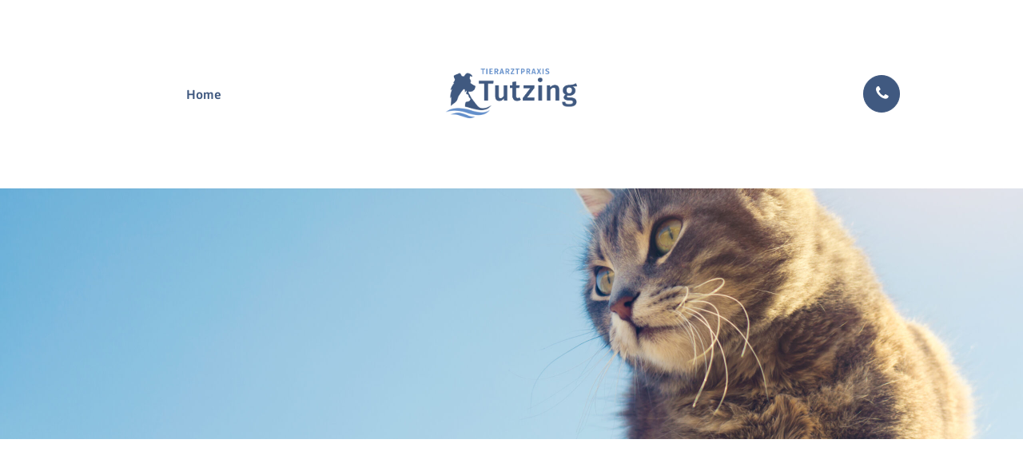

--- FILE ---
content_type: text/html; charset=UTF-8
request_url: https://www.tierarzt-tutzing.de/
body_size: 27027
content:
<!DOCTYPE html>
<html class="no-touch" lang="de" xmlns="http://www.w3.org/1999/xhtml">
<head>
<meta http-equiv="Content-Type" content="text/html; charset=UTF-8">
<meta name="viewport" content="width=device-width, initial-scale=1">
<link rel="profile" href="http://gmpg.org/xfn/11">
<link rel="pingback" href="https://www.tierarzt-tutzing.de/xmlrpc.php">
<meta name='robots' content='index, follow, max-image-preview:large, max-snippet:-1, max-video-preview:-1' />
	<style>img:is([sizes="auto" i], [sizes^="auto," i]) { contain-intrinsic-size: 3000px 1500px }</style>
	
	<!-- This site is optimized with the Yoast SEO plugin v26.8 - https://yoast.com/product/yoast-seo-wordpress/ -->
	<title>Home - Tierarztpraxis Tutzing</title>
	<link rel="canonical" href="https://www.tierarzt-tutzing.de/" />
	<meta property="og:locale" content="de_DE" />
	<meta property="og:type" content="website" />
	<meta property="og:title" content="Home - Tierarztpraxis Tutzing" />
	<meta property="og:url" content="https://www.tierarzt-tutzing.de/" />
	<meta property="og:site_name" content="Tierarztpraxis Tutzing" />
	<meta property="article:modified_time" content="2026-01-26T16:27:56+00:00" />
	<meta name="twitter:card" content="summary_large_image" />
	<script type="application/ld+json" class="yoast-schema-graph">{"@context":"https://schema.org","@graph":[{"@type":"WebPage","@id":"https://www.tierarzt-tutzing.de/","url":"https://www.tierarzt-tutzing.de/","name":"Home - Tierarztpraxis Tutzing","isPartOf":{"@id":"https://www.tierarzt-tutzing.de/#website"},"datePublished":"2017-04-26T13:34:16+00:00","dateModified":"2026-01-26T16:27:56+00:00","breadcrumb":{"@id":"https://www.tierarzt-tutzing.de/#breadcrumb"},"inLanguage":"de","potentialAction":[{"@type":"ReadAction","target":["https://www.tierarzt-tutzing.de/"]}]},{"@type":"BreadcrumbList","@id":"https://www.tierarzt-tutzing.de/#breadcrumb","itemListElement":[{"@type":"ListItem","position":1,"name":"Startseite"}]},{"@type":"WebSite","@id":"https://www.tierarzt-tutzing.de/#website","url":"https://www.tierarzt-tutzing.de/","name":"Tierarztpraxis Tutzing","description":"","potentialAction":[{"@type":"SearchAction","target":{"@type":"EntryPoint","urlTemplate":"https://www.tierarzt-tutzing.de/?s={search_term_string}"},"query-input":{"@type":"PropertyValueSpecification","valueRequired":true,"valueName":"search_term_string"}}],"inLanguage":"de"}]}</script>
	<!-- / Yoast SEO plugin. -->


<link rel="alternate" type="application/rss+xml" title="Tierarztpraxis Tutzing &raquo; Feed" href="https://www.tierarzt-tutzing.de/feed/" />
<script type="text/javascript">
/* <![CDATA[ */
window._wpemojiSettings = {"baseUrl":"https:\/\/s.w.org\/images\/core\/emoji\/16.0.1\/72x72\/","ext":".png","svgUrl":"https:\/\/s.w.org\/images\/core\/emoji\/16.0.1\/svg\/","svgExt":".svg","source":{"concatemoji":"https:\/\/www.tierarzt-tutzing.de\/wp-includes\/js\/wp-emoji-release.min.js?ver=e21d91408c7ff82f512f1ac98839c6e4"}};
/*! This file is auto-generated */
!function(s,n){var o,i,e;function c(e){try{var t={supportTests:e,timestamp:(new Date).valueOf()};sessionStorage.setItem(o,JSON.stringify(t))}catch(e){}}function p(e,t,n){e.clearRect(0,0,e.canvas.width,e.canvas.height),e.fillText(t,0,0);var t=new Uint32Array(e.getImageData(0,0,e.canvas.width,e.canvas.height).data),a=(e.clearRect(0,0,e.canvas.width,e.canvas.height),e.fillText(n,0,0),new Uint32Array(e.getImageData(0,0,e.canvas.width,e.canvas.height).data));return t.every(function(e,t){return e===a[t]})}function u(e,t){e.clearRect(0,0,e.canvas.width,e.canvas.height),e.fillText(t,0,0);for(var n=e.getImageData(16,16,1,1),a=0;a<n.data.length;a++)if(0!==n.data[a])return!1;return!0}function f(e,t,n,a){switch(t){case"flag":return n(e,"\ud83c\udff3\ufe0f\u200d\u26a7\ufe0f","\ud83c\udff3\ufe0f\u200b\u26a7\ufe0f")?!1:!n(e,"\ud83c\udde8\ud83c\uddf6","\ud83c\udde8\u200b\ud83c\uddf6")&&!n(e,"\ud83c\udff4\udb40\udc67\udb40\udc62\udb40\udc65\udb40\udc6e\udb40\udc67\udb40\udc7f","\ud83c\udff4\u200b\udb40\udc67\u200b\udb40\udc62\u200b\udb40\udc65\u200b\udb40\udc6e\u200b\udb40\udc67\u200b\udb40\udc7f");case"emoji":return!a(e,"\ud83e\udedf")}return!1}function g(e,t,n,a){var r="undefined"!=typeof WorkerGlobalScope&&self instanceof WorkerGlobalScope?new OffscreenCanvas(300,150):s.createElement("canvas"),o=r.getContext("2d",{willReadFrequently:!0}),i=(o.textBaseline="top",o.font="600 32px Arial",{});return e.forEach(function(e){i[e]=t(o,e,n,a)}),i}function t(e){var t=s.createElement("script");t.src=e,t.defer=!0,s.head.appendChild(t)}"undefined"!=typeof Promise&&(o="wpEmojiSettingsSupports",i=["flag","emoji"],n.supports={everything:!0,everythingExceptFlag:!0},e=new Promise(function(e){s.addEventListener("DOMContentLoaded",e,{once:!0})}),new Promise(function(t){var n=function(){try{var e=JSON.parse(sessionStorage.getItem(o));if("object"==typeof e&&"number"==typeof e.timestamp&&(new Date).valueOf()<e.timestamp+604800&&"object"==typeof e.supportTests)return e.supportTests}catch(e){}return null}();if(!n){if("undefined"!=typeof Worker&&"undefined"!=typeof OffscreenCanvas&&"undefined"!=typeof URL&&URL.createObjectURL&&"undefined"!=typeof Blob)try{var e="postMessage("+g.toString()+"("+[JSON.stringify(i),f.toString(),p.toString(),u.toString()].join(",")+"));",a=new Blob([e],{type:"text/javascript"}),r=new Worker(URL.createObjectURL(a),{name:"wpTestEmojiSupports"});return void(r.onmessage=function(e){c(n=e.data),r.terminate(),t(n)})}catch(e){}c(n=g(i,f,p,u))}t(n)}).then(function(e){for(var t in e)n.supports[t]=e[t],n.supports.everything=n.supports.everything&&n.supports[t],"flag"!==t&&(n.supports.everythingExceptFlag=n.supports.everythingExceptFlag&&n.supports[t]);n.supports.everythingExceptFlag=n.supports.everythingExceptFlag&&!n.supports.flag,n.DOMReady=!1,n.readyCallback=function(){n.DOMReady=!0}}).then(function(){return e}).then(function(){var e;n.supports.everything||(n.readyCallback(),(e=n.source||{}).concatemoji?t(e.concatemoji):e.wpemoji&&e.twemoji&&(t(e.twemoji),t(e.wpemoji)))}))}((window,document),window._wpemojiSettings);
/* ]]> */
</script>
<link rel='stylesheet' id='vc_extensions_cqbundle_adminicon-css' href='https://www.tierarzt-tutzing.de/wp-content/plugins/vcextensionsbundle361/css/admin_icon.css?ver=e21d91408c7ff82f512f1ac98839c6e4' type='text/css' media='all' />
<style id='wp-emoji-styles-inline-css' type='text/css'>

	img.wp-smiley, img.emoji {
		display: inline !important;
		border: none !important;
		box-shadow: none !important;
		height: 1em !important;
		width: 1em !important;
		margin: 0 0.07em !important;
		vertical-align: -0.1em !important;
		background: none !important;
		padding: 0 !important;
	}
</style>
<link rel='stylesheet' id='wp-block-library-css' href='https://www.tierarzt-tutzing.de/wp-includes/css/dist/block-library/style.min.css?ver=e21d91408c7ff82f512f1ac98839c6e4' type='text/css' media='all' />
<style id='classic-theme-styles-inline-css' type='text/css'>
/*! This file is auto-generated */
.wp-block-button__link{color:#fff;background-color:#32373c;border-radius:9999px;box-shadow:none;text-decoration:none;padding:calc(.667em + 2px) calc(1.333em + 2px);font-size:1.125em}.wp-block-file__button{background:#32373c;color:#fff;text-decoration:none}
</style>
<link rel='stylesheet' id='wp-components-css' href='https://www.tierarzt-tutzing.de/wp-includes/css/dist/components/style.min.css?ver=e21d91408c7ff82f512f1ac98839c6e4' type='text/css' media='all' />
<link rel='stylesheet' id='wp-preferences-css' href='https://www.tierarzt-tutzing.de/wp-includes/css/dist/preferences/style.min.css?ver=e21d91408c7ff82f512f1ac98839c6e4' type='text/css' media='all' />
<link rel='stylesheet' id='wp-block-editor-css' href='https://www.tierarzt-tutzing.de/wp-includes/css/dist/block-editor/style.min.css?ver=e21d91408c7ff82f512f1ac98839c6e4' type='text/css' media='all' />
<link rel='stylesheet' id='popup-maker-block-library-style-css' href='https://www.tierarzt-tutzing.de/wp-content/plugins/popup-maker/dist/packages/block-library-style.css?ver=dbea705cfafe089d65f1' type='text/css' media='all' />
<style id='global-styles-inline-css' type='text/css'>
:root{--wp--preset--aspect-ratio--square: 1;--wp--preset--aspect-ratio--4-3: 4/3;--wp--preset--aspect-ratio--3-4: 3/4;--wp--preset--aspect-ratio--3-2: 3/2;--wp--preset--aspect-ratio--2-3: 2/3;--wp--preset--aspect-ratio--16-9: 16/9;--wp--preset--aspect-ratio--9-16: 9/16;--wp--preset--color--black: #000000;--wp--preset--color--cyan-bluish-gray: #abb8c3;--wp--preset--color--white: #ffffff;--wp--preset--color--pale-pink: #f78da7;--wp--preset--color--vivid-red: #cf2e2e;--wp--preset--color--luminous-vivid-orange: #ff6900;--wp--preset--color--luminous-vivid-amber: #fcb900;--wp--preset--color--light-green-cyan: #7bdcb5;--wp--preset--color--vivid-green-cyan: #00d084;--wp--preset--color--pale-cyan-blue: #8ed1fc;--wp--preset--color--vivid-cyan-blue: #0693e3;--wp--preset--color--vivid-purple: #9b51e0;--wp--preset--gradient--vivid-cyan-blue-to-vivid-purple: linear-gradient(135deg,rgba(6,147,227,1) 0%,rgb(155,81,224) 100%);--wp--preset--gradient--light-green-cyan-to-vivid-green-cyan: linear-gradient(135deg,rgb(122,220,180) 0%,rgb(0,208,130) 100%);--wp--preset--gradient--luminous-vivid-amber-to-luminous-vivid-orange: linear-gradient(135deg,rgba(252,185,0,1) 0%,rgba(255,105,0,1) 100%);--wp--preset--gradient--luminous-vivid-orange-to-vivid-red: linear-gradient(135deg,rgba(255,105,0,1) 0%,rgb(207,46,46) 100%);--wp--preset--gradient--very-light-gray-to-cyan-bluish-gray: linear-gradient(135deg,rgb(238,238,238) 0%,rgb(169,184,195) 100%);--wp--preset--gradient--cool-to-warm-spectrum: linear-gradient(135deg,rgb(74,234,220) 0%,rgb(151,120,209) 20%,rgb(207,42,186) 40%,rgb(238,44,130) 60%,rgb(251,105,98) 80%,rgb(254,248,76) 100%);--wp--preset--gradient--blush-light-purple: linear-gradient(135deg,rgb(255,206,236) 0%,rgb(152,150,240) 100%);--wp--preset--gradient--blush-bordeaux: linear-gradient(135deg,rgb(254,205,165) 0%,rgb(254,45,45) 50%,rgb(107,0,62) 100%);--wp--preset--gradient--luminous-dusk: linear-gradient(135deg,rgb(255,203,112) 0%,rgb(199,81,192) 50%,rgb(65,88,208) 100%);--wp--preset--gradient--pale-ocean: linear-gradient(135deg,rgb(255,245,203) 0%,rgb(182,227,212) 50%,rgb(51,167,181) 100%);--wp--preset--gradient--electric-grass: linear-gradient(135deg,rgb(202,248,128) 0%,rgb(113,206,126) 100%);--wp--preset--gradient--midnight: linear-gradient(135deg,rgb(2,3,129) 0%,rgb(40,116,252) 100%);--wp--preset--font-size--small: 13px;--wp--preset--font-size--medium: 20px;--wp--preset--font-size--large: 36px;--wp--preset--font-size--x-large: 42px;--wp--preset--spacing--20: 0.44rem;--wp--preset--spacing--30: 0.67rem;--wp--preset--spacing--40: 1rem;--wp--preset--spacing--50: 1.5rem;--wp--preset--spacing--60: 2.25rem;--wp--preset--spacing--70: 3.38rem;--wp--preset--spacing--80: 5.06rem;--wp--preset--shadow--natural: 6px 6px 9px rgba(0, 0, 0, 0.2);--wp--preset--shadow--deep: 12px 12px 50px rgba(0, 0, 0, 0.4);--wp--preset--shadow--sharp: 6px 6px 0px rgba(0, 0, 0, 0.2);--wp--preset--shadow--outlined: 6px 6px 0px -3px rgba(255, 255, 255, 1), 6px 6px rgba(0, 0, 0, 1);--wp--preset--shadow--crisp: 6px 6px 0px rgba(0, 0, 0, 1);}:where(.is-layout-flex){gap: 0.5em;}:where(.is-layout-grid){gap: 0.5em;}body .is-layout-flex{display: flex;}.is-layout-flex{flex-wrap: wrap;align-items: center;}.is-layout-flex > :is(*, div){margin: 0;}body .is-layout-grid{display: grid;}.is-layout-grid > :is(*, div){margin: 0;}:where(.wp-block-columns.is-layout-flex){gap: 2em;}:where(.wp-block-columns.is-layout-grid){gap: 2em;}:where(.wp-block-post-template.is-layout-flex){gap: 1.25em;}:where(.wp-block-post-template.is-layout-grid){gap: 1.25em;}.has-black-color{color: var(--wp--preset--color--black) !important;}.has-cyan-bluish-gray-color{color: var(--wp--preset--color--cyan-bluish-gray) !important;}.has-white-color{color: var(--wp--preset--color--white) !important;}.has-pale-pink-color{color: var(--wp--preset--color--pale-pink) !important;}.has-vivid-red-color{color: var(--wp--preset--color--vivid-red) !important;}.has-luminous-vivid-orange-color{color: var(--wp--preset--color--luminous-vivid-orange) !important;}.has-luminous-vivid-amber-color{color: var(--wp--preset--color--luminous-vivid-amber) !important;}.has-light-green-cyan-color{color: var(--wp--preset--color--light-green-cyan) !important;}.has-vivid-green-cyan-color{color: var(--wp--preset--color--vivid-green-cyan) !important;}.has-pale-cyan-blue-color{color: var(--wp--preset--color--pale-cyan-blue) !important;}.has-vivid-cyan-blue-color{color: var(--wp--preset--color--vivid-cyan-blue) !important;}.has-vivid-purple-color{color: var(--wp--preset--color--vivid-purple) !important;}.has-black-background-color{background-color: var(--wp--preset--color--black) !important;}.has-cyan-bluish-gray-background-color{background-color: var(--wp--preset--color--cyan-bluish-gray) !important;}.has-white-background-color{background-color: var(--wp--preset--color--white) !important;}.has-pale-pink-background-color{background-color: var(--wp--preset--color--pale-pink) !important;}.has-vivid-red-background-color{background-color: var(--wp--preset--color--vivid-red) !important;}.has-luminous-vivid-orange-background-color{background-color: var(--wp--preset--color--luminous-vivid-orange) !important;}.has-luminous-vivid-amber-background-color{background-color: var(--wp--preset--color--luminous-vivid-amber) !important;}.has-light-green-cyan-background-color{background-color: var(--wp--preset--color--light-green-cyan) !important;}.has-vivid-green-cyan-background-color{background-color: var(--wp--preset--color--vivid-green-cyan) !important;}.has-pale-cyan-blue-background-color{background-color: var(--wp--preset--color--pale-cyan-blue) !important;}.has-vivid-cyan-blue-background-color{background-color: var(--wp--preset--color--vivid-cyan-blue) !important;}.has-vivid-purple-background-color{background-color: var(--wp--preset--color--vivid-purple) !important;}.has-black-border-color{border-color: var(--wp--preset--color--black) !important;}.has-cyan-bluish-gray-border-color{border-color: var(--wp--preset--color--cyan-bluish-gray) !important;}.has-white-border-color{border-color: var(--wp--preset--color--white) !important;}.has-pale-pink-border-color{border-color: var(--wp--preset--color--pale-pink) !important;}.has-vivid-red-border-color{border-color: var(--wp--preset--color--vivid-red) !important;}.has-luminous-vivid-orange-border-color{border-color: var(--wp--preset--color--luminous-vivid-orange) !important;}.has-luminous-vivid-amber-border-color{border-color: var(--wp--preset--color--luminous-vivid-amber) !important;}.has-light-green-cyan-border-color{border-color: var(--wp--preset--color--light-green-cyan) !important;}.has-vivid-green-cyan-border-color{border-color: var(--wp--preset--color--vivid-green-cyan) !important;}.has-pale-cyan-blue-border-color{border-color: var(--wp--preset--color--pale-cyan-blue) !important;}.has-vivid-cyan-blue-border-color{border-color: var(--wp--preset--color--vivid-cyan-blue) !important;}.has-vivid-purple-border-color{border-color: var(--wp--preset--color--vivid-purple) !important;}.has-vivid-cyan-blue-to-vivid-purple-gradient-background{background: var(--wp--preset--gradient--vivid-cyan-blue-to-vivid-purple) !important;}.has-light-green-cyan-to-vivid-green-cyan-gradient-background{background: var(--wp--preset--gradient--light-green-cyan-to-vivid-green-cyan) !important;}.has-luminous-vivid-amber-to-luminous-vivid-orange-gradient-background{background: var(--wp--preset--gradient--luminous-vivid-amber-to-luminous-vivid-orange) !important;}.has-luminous-vivid-orange-to-vivid-red-gradient-background{background: var(--wp--preset--gradient--luminous-vivid-orange-to-vivid-red) !important;}.has-very-light-gray-to-cyan-bluish-gray-gradient-background{background: var(--wp--preset--gradient--very-light-gray-to-cyan-bluish-gray) !important;}.has-cool-to-warm-spectrum-gradient-background{background: var(--wp--preset--gradient--cool-to-warm-spectrum) !important;}.has-blush-light-purple-gradient-background{background: var(--wp--preset--gradient--blush-light-purple) !important;}.has-blush-bordeaux-gradient-background{background: var(--wp--preset--gradient--blush-bordeaux) !important;}.has-luminous-dusk-gradient-background{background: var(--wp--preset--gradient--luminous-dusk) !important;}.has-pale-ocean-gradient-background{background: var(--wp--preset--gradient--pale-ocean) !important;}.has-electric-grass-gradient-background{background: var(--wp--preset--gradient--electric-grass) !important;}.has-midnight-gradient-background{background: var(--wp--preset--gradient--midnight) !important;}.has-small-font-size{font-size: var(--wp--preset--font-size--small) !important;}.has-medium-font-size{font-size: var(--wp--preset--font-size--medium) !important;}.has-large-font-size{font-size: var(--wp--preset--font-size--large) !important;}.has-x-large-font-size{font-size: var(--wp--preset--font-size--x-large) !important;}
:where(.wp-block-post-template.is-layout-flex){gap: 1.25em;}:where(.wp-block-post-template.is-layout-grid){gap: 1.25em;}
:where(.wp-block-columns.is-layout-flex){gap: 2em;}:where(.wp-block-columns.is-layout-grid){gap: 2em;}
:root :where(.wp-block-pullquote){font-size: 1.5em;line-height: 1.6;}
</style>
<link rel='stylesheet' id='contact-form-7-css' href='https://www.tierarzt-tutzing.de/wp-content/plugins/contact-form-7/includes/css/styles.css?ver=6.1.4' type='text/css' media='all' />
<link rel='stylesheet' id='borlabs-cookie-custom-css' href='https://www.tierarzt-tutzing.de/wp-content/cache/borlabs-cookie/1/borlabs-cookie-1-de.css?ver=3.3.23-32' type='text/css' media='all' />
<link rel='stylesheet' id='uncode-style-css' href='https://www.tierarzt-tutzing.de/wp-content/themes/uncode/library/css/style.css?ver=1462270877' type='text/css' media='all' />
<style id='uncode-style-inline-css' type='text/css'>

@media (max-width: 959px) { .navbar-brand > * { height: 75px !important;}}
@media (min-width: 960px) { .limit-width { max-width: 1200px; margin: auto;}}
body.menu-custom-padding .col-lg-0.logo-container, body.menu-custom-padding .col-lg-2.logo-container, body.menu-custom-padding .col-lg-12 .logo-container, body.menu-custom-padding .col-lg-4.logo-container { padding-top: 18px; padding-bottom: 18px; }
body.menu-custom-padding .col-lg-0.logo-container.shrinked, body.menu-custom-padding .col-lg-2.logo-container.shrinked, body.menu-custom-padding .col-lg-12 .logo-container.shrinked, body.menu-custom-padding .col-lg-4.logo-container.shrinked { padding-top: 9px; padding-bottom: 9px; }
@media (max-width: 959px) { body.menu-custom-padding .menu-container .logo-container { padding-top: 18px !important; padding-bottom: 18px !important; } }
#changer-back-color { transition: background-color 1000ms cubic-bezier(0.25, 1, 0.5, 1) !important; } #changer-back-color > div { transition: opacity 1000ms cubic-bezier(0.25, 1, 0.5, 1) !important; } body.bg-changer-init.disable-hover .main-wrapper .style-light,  body.bg-changer-init.disable-hover .main-wrapper .style-light h1,  body.bg-changer-init.disable-hover .main-wrapper .style-light h2, body.bg-changer-init.disable-hover .main-wrapper .style-light h3, body.bg-changer-init.disable-hover .main-wrapper .style-light h4, body.bg-changer-init.disable-hover .main-wrapper .style-light h5, body.bg-changer-init.disable-hover .main-wrapper .style-light h6, body.bg-changer-init.disable-hover .main-wrapper .style-light a, body.bg-changer-init.disable-hover .main-wrapper .style-dark, body.bg-changer-init.disable-hover .main-wrapper .style-dark h1, body.bg-changer-init.disable-hover .main-wrapper .style-dark h2, body.bg-changer-init.disable-hover .main-wrapper .style-dark h3, body.bg-changer-init.disable-hover .main-wrapper .style-dark h4, body.bg-changer-init.disable-hover .main-wrapper .style-dark h5, body.bg-changer-init.disable-hover .main-wrapper .style-dark h6, body.bg-changer-init.disable-hover .main-wrapper .style-dark a { transition: color 1000ms cubic-bezier(0.25, 1, 0.5, 1) !important; }
</style>
<link rel='stylesheet' id='uncode-icons-css' href='https://www.tierarzt-tutzing.de/wp-content/themes/uncode/library/css/uncode-icons.css?ver=1462270877' type='text/css' media='all' />
<link rel='stylesheet' id='uncode-custom-style-css' href='https://www.tierarzt-tutzing.de/wp-content/themes/uncode/library/css/style-custom.css?ver=1462270877' type='text/css' media='all' />
<style id='uncode-custom-style-inline-css' type='text/css'>
.top-menu { background:#405980; } .top-menu .menu-horizontal { display:none; }.top-menu .menu-bloginfo { text-align:right; padding-right:0px; }.top-menu .menu-bloginfo-inner p { font-size:15px; }.top-menu .menu-bloginfo-inner a:hover { color:#fff !important; }.menu-smart > li > a > div > div > div.btn {letter-spacing:0.05em;background:#405980; border-color:#405980; color:#fff;}#masthead:not(.is_stuck) { background-image:linear-gradient(180deg, rgb(42 42 42 / 80%) 0%, #41414100 100%) !important;}@media screen and (min-width:900px) {#masthead:not(.is_stuck) .logo-image img {content:url("/wp-content/uploads/2025/11/rz_tap-tutzing_rgb_quer-1.png") !important;}}#masthead:not(.is_stuck) .menu-shadows { box-shadow:none; }#masthead:not(.is_stuck) .menu-smart a{ color:#fff; }body:not(.menu-force-opacity) .style-light-override:not(.is_stuck):not(.is_mobile_open).menu-transparent .menu-horizontal-inner > .nav > .menu-smart > li > a { color:#fff !important; }#masthead:not(.is_stuck) .drop-menu a { color:#8496B4; font-weight:600; letter-spacing:0.05em;}.menu-light .menu-smart a:hover, .menu-light .menu-smart a:focus, .menu-light .menu-smart > li.active > a { color:#405980 !important;}.menu-smart > li > a > div > div > div.btn:hover {background:#fff;border-color:#405980; color:#333;}.menu-smart i.menu-icon {padding-right:10px;}.nav .menu-item-link a.social-menu-link { bottom:2px;}.menu-container .navbar-nav {vertical-align:initial !important;}.nav .menu-smart-social { border-left:1px solid #dadada;height:30px;}.menu-horizontal .menu-smart ul, .menu-smart ul > li > a, .menu-smart ul > li > ul > li > a {padding:12px 10px;}.menu-smart > li > a {padding:0 10px;}.menu-smart > li > a > div > div > div.btn {letter-spacing:0.02em;padding:12px 20px !important;}.menu-smart > li > a > div > div > div.btn:hover {color:#8496B4; }.menu-smart i.menu-icon { top:0.15em;}#page-header .post-info { display:none; }.widget-container { margin:30px 0px 0px 0px; }.widget-container .widget-title {word-break:break-word;margin:0 0 30px 0px;margin-top:0;font-size:24px !important;letter-spacing:0px !important;text-align:center;color:#405980; }.widget-container .tmb .t-entry p.t-entry-meta span {font-size:14px;line-height:1.5em;color:#405980 !important; }.widget-container .tmb .t-entry-visual .t-entry-visual-cont > a {border-radius:50px;}.widget-container .tmb .t-entry-text a { font-weight:600; }.widget-container .tmb .t-entry-visual .t-entry-visual-cont > a {border-radius:50px;}.col-widgets-sidebar .double-bottom-padding {padding-bottom:40px !important;}.site-footer .icon-box-left .fa-1x {line-height:1.7em;}.site-footer .icon-box-left .icon-box-content {padding-left:25px;}.site-footer .icon-box-left .icon-box-icon {padding-top:0px;}.site-footer a {color:#777;}.site-footer .footer-last {background:#405980 !important;}.footer-scroll-top {right:16px;bottom:16px;}.uncode-wrapper.uncode-list ul.icons li {display:flex; align-items:baseline;}.listing {margin-left:32px !important;}.faq-section .panel-body.wpb_accordion_content { padding-left:5px; }.faq-section .uncode-accordion .panel-title > a { padding:24px 0; }.faq-section .uncode-accordion .panel-title > a > span {font-size:20px !important;letter-spacing:0.05em !important;text-transform:uppercase !important;font-weight:600 !important;}.cq-accordion h2 { padding-right:20px !important; }.cq-accordion li:hover h4, .cq-accordion li:hover h2 {color:#405980 !important;} .shadow-hover .uncell:hover { box-shadow:0px 0px 10px 0px rgb(0 0 0 / 10%); }.nav-tabs > li > a span { font-size:16px !important; }.hover .uncoltable, .hover .wpb_column:hover .tmb img { transition:0.7s; }.hover .wpb_column:hover .tmb img { opacity:0.3; transition:0.7s; transform:scale(1.1);}.hover .wpb_column:hover > .uncoltable {background:#405980;border-radius:15px;transition:0.7s;}.uncode-wrapper.uncode-list i.fa { display:none; }.uncode-wrapper.uncode-list ul { list-style:none; }.uncode-wrapper.uncode-list ul li { display:flex; align-items:baseline; }.uncode-wrapper.uncode-list a, .uncode-wrapper.uncode-list strong, .uncode-wrapper.uncode-list em { display:contents !important; }.uncode-wrapper.uncode-list li:before {font-family:'uncodeicon' !important;content:"\f00c";color:#405980; display:inline-block;padding-right:15px;vertical-align:-2px;}@media screen and (max-width:1025px) {.pum-container.pum-responsive.pum-responsive-medium {width:90% !important;}}@media screen and (min-width:960px) and (max-width:1060px) {.menu-smart > li > a { padding:0px 10px; }}@media screen and (min-width:569px) and (max-width:780px) { .pum-container .uncode-list {padding-left:36px !important;}}@media screen and (max-width:600px) {body, p, li, dt, dd, dl, address, label, pre, code {font-size:18px !important;}.h3.text-color-accent-pink-color {font-size:20px;line-height:1.5em;padding-top:10px;}.nav-tabs > li > a span { white-space:inherit;word-break:break-word;}.pum-container .pum-content+.pum-close {right:15px !important;}.site-footer .fluid-svg img {max-width:150px;padding-bottom:30px;margin:0 auto;}.footer-last {padding:0 60px !important;line-height:1.5em;}.pum-content .wpb_column { hyphens:auto; }.pum-content .uncont > .row-internal:nth-child(2) {margin-top:-25px !important;}.pum-content ul.icons li {padding:0 !important;}.pum-content .uncell:not(.no-block-padding) {padding:30px !important;}.pum-content .row.limit-width.row-parent {padding:30px 0px !important;}}@media screen and (max-width:800px) {#masthead:not(.is_stuck) .menu-smart a {color:#8496B4; }}@media screen and (min-width:900px) and (max-width:1025px) {#masthead .menu-smart li:not(.menu-item-button) a {padding-left:5px !important;padding-right:5px !important; }#masthead .logo-container { padding-right:10px; }}iframe.instagram-media { max-width:300px !important; width:300px !important; }.BorlabsCookie ._brlbs-instagram a._brlbs-btn {background:#afd135 !important;border-radius:25px;padding:7px 20px;}.BorlabsCookie ._brlbs-content-blocker ._brlbs-caption a {color:#afd135 !important;}.BorlabsCookie ._brlbs-instagram {border:0px;border-radius:0px;padding:0px;}.BorlabsCookie ._brlbs-content-blocker ._brlbs-embed ._brlbs-caption {max-width:280px;padding:25px; display:flex;flex-direction:column;background:#363636;}.BorlabsCookie ._brlbs-content-blocker ._brlbs-embed {display:flex;justify-content:center;min-height:230px;}.BorlabsCookie ._brlbs-content-blocker ._brlbs-caption p {margin-bottom:1em;text-align:center;}.BorlabsCookie ._brlbs-video-youtube a._brlbs-btn { background:#0075ff;}.BorlabsCookie ._brlbs-instagram a._brlbs-btn { background:#0075ff !important;}.BorlabsCookie input[type=checkbox]:checked:before { display:none; }.BorlabsCookie ._brlbs-content-blocker ._brlbs-embed ._brlbs-caption { left:auto;}.BorlabsCookie ._brlbs-content-blocker ._brlbs-embed ._brlbs-thumbnail {content:url('/wp-content/uploads/2022/09/video-img.png') !important;}.BorlabsCookie ._brlbs-video-youtube a._brlbs-btn._brlbs-icon-play-white:hover::before {background:url('/wp-content/uploads/2022/09/play-video.png') no-repeat center;background-size:contain;content:" ";}.post.type-post .col-lg-8 > .post-content > .vc_row > .row.limit-width.row-parent {padding:0px 0px 36px 0px !important;}@media screen and (min-width:991px) {.image-helper .t-entry-visual {height:380px!important;}.single-post .uncode-single-media-wrapper {height:650px; overflow:hidden;}.single-post .uncode-single-media-wrapper img {width:100% !important;height:100% !important;object-fit:cover !important; object-position:center !important; }.single-post .uncode-single-media-wrapper .dummy {display:none !important;}}.wptb-table-container *,.wptb-table-container table,.wptb-table-container tr,.wptb-table-container td,.wptb-table-container th,.wptb-table-container div {background-color:transparent !important;}@media screen and (min-width:1200px) {header.navbar.menu-primary.menu-light.submenu-light.menu-transparent.menu-add-padding.style-light-original.menu-absolute.menu-with-logo.is_stuck .main-logo{min-width:300px;}}.single-post .row.one-top-padding.single-bottom-padding.single-h-padding.limit-width.row-parent {max-width:unset!important;padding:unset!important;}.single-post .divider-wrapper,.single-post .empty-space.empty-quart {display:none;}
</style>
<link rel='stylesheet' id='cf7cf-style-css' href='https://www.tierarzt-tutzing.de/wp-content/plugins/cf7-conditional-fields/style.css?ver=2.6.6' type='text/css' media='all' />
<link rel='stylesheet' id='child-style-css' href='https://www.tierarzt-tutzing.de/wp-content/themes/webexperten-child/style.css?ver=315375144' type='text/css' media='all' />
<script type="text/javascript" src="https://www.tierarzt-tutzing.de/wp-includes/js/jquery/jquery.min.js?ver=3.7.1" id="jquery-core-js"></script>
<script type="text/javascript" src="https://www.tierarzt-tutzing.de/wp-includes/js/jquery/jquery-migrate.min.js?ver=3.4.1" id="jquery-migrate-js"></script>
<script type="text/javascript" src="//www.tierarzt-tutzing.de/wp-content/plugins/revslider/sr6/assets/js/rbtools.min.js?ver=6.7.38" id="tp-tools-js"></script>
<script type="text/javascript" src="//www.tierarzt-tutzing.de/wp-content/plugins/revslider/sr6/assets/js/rs6.min.js?ver=6.7.38" id="revmin-js"></script>
<script data-no-optimize="1" data-no-minify="1" data-cfasync="false" type="text/javascript" src="https://www.tierarzt-tutzing.de/wp-content/cache/borlabs-cookie/1/borlabs-cookie-config-de.json.js?ver=3.3.23-36" id="borlabs-cookie-config-js"></script>
<script type="text/javascript" id="uncode-init-js-extra">
/* <![CDATA[ */
var SiteParameters = {"days":"days","hours":"hours","minutes":"minutes","seconds":"seconds","constant_scroll":"on","scroll_speed":"2","parallax_factor":"0.25","loading":"Loading\u2026","slide_name":"slide","slide_footer":"footer","ajax_url":"https:\/\/www.tierarzt-tutzing.de\/wp-admin\/admin-ajax.php","nonce_adaptive_images":"6759f56056","nonce_srcset_async":"b10541dc88","enable_debug":"","block_mobile_videos":"","is_frontend_editor":"","main_width":["1200","px"],"mobile_parallax_allowed":"","listen_for_screen_update":"1","wireframes_plugin_active":"1","sticky_elements":"off","resize_quality":"90","register_metadata":"","bg_changer_time":"1000","update_wc_fragments":"1","optimize_shortpixel_image":"","menu_mobile_offcanvas_gap":"45","custom_cursor_selector":"[href], .trigger-overlay, .owl-next, .owl-prev, .owl-dot, input[type=\"submit\"], input[type=\"checkbox\"], button[type=\"submit\"], a[class^=\"ilightbox\"], .ilightbox-thumbnail, .ilightbox-prev, .ilightbox-next, .overlay-close, .unmodal-close, .qty-inset > span, .share-button li, .uncode-post-titles .tmb.tmb-click-area, .btn-link, .tmb-click-row .t-inside, .lg-outer button, .lg-thumb img, a[data-lbox], .uncode-close-offcanvas-overlay, .uncode-nav-next, .uncode-nav-prev, .uncode-nav-index","mobile_parallax_animation":"","lbox_enhanced":"","native_media_player":"1","vimeoPlayerParams":"?autoplay=0","ajax_filter_key_search":"key","ajax_filter_key_unfilter":"unfilter","index_pagination_disable_scroll":"","index_pagination_scroll_to":"","uncode_wc_popup_cart_qty":"","disable_hover_hack":"","uncode_nocookie":"","menuHideOnClick":"1","smoothScroll":"off","smoothScrollDisableHover":"","smoothScrollQuery":"960","uncode_force_onepage_dots":"","uncode_smooth_scroll_safe":"","uncode_lb_add_galleries":", .gallery","uncode_lb_add_items":", .gallery .gallery-item a","uncode_prev_label":"Previous","uncode_next_label":"Next","uncode_slide_label":"Slide","uncode_share_label":"Share on %","uncode_has_ligatures":"","uncode_is_accessible":"","uncode_carousel_itemSelector":"*:not(.hidden)","uncode_limit_width":"1200px"};
/* ]]> */
</script>
<script type="text/javascript" src="https://www.tierarzt-tutzing.de/wp-content/themes/uncode/library/js/init.js?ver=1462270877" id="uncode-init-js"></script>
<script></script><link rel="https://api.w.org/" href="https://www.tierarzt-tutzing.de/wp-json/" /><link rel="alternate" title="JSON" type="application/json" href="https://www.tierarzt-tutzing.de/wp-json/wp/v2/pages/5" /><link rel="EditURI" type="application/rsd+xml" title="RSD" href="https://www.tierarzt-tutzing.de/xmlrpc.php?rsd" />

<link rel='shortlink' href='https://www.tierarzt-tutzing.de/' />
<link rel="alternate" title="oEmbed (JSON)" type="application/json+oembed" href="https://www.tierarzt-tutzing.de/wp-json/oembed/1.0/embed?url=https%3A%2F%2Fwww.tierarzt-tutzing.de%2F" />
<link rel="alternate" title="oEmbed (XML)" type="text/xml+oembed" href="https://www.tierarzt-tutzing.de/wp-json/oembed/1.0/embed?url=https%3A%2F%2Fwww.tierarzt-tutzing.de%2F&#038;format=xml" />
<script type="text/javascript">
(function(url){
	if(/(?:Chrome\/26\.0\.1410\.63 Safari\/537\.31|WordfenceTestMonBot)/.test(navigator.userAgent)){ return; }
	var addEvent = function(evt, handler) {
		if (window.addEventListener) {
			document.addEventListener(evt, handler, false);
		} else if (window.attachEvent) {
			document.attachEvent('on' + evt, handler);
		}
	};
	var removeEvent = function(evt, handler) {
		if (window.removeEventListener) {
			document.removeEventListener(evt, handler, false);
		} else if (window.detachEvent) {
			document.detachEvent('on' + evt, handler);
		}
	};
	var evts = 'contextmenu dblclick drag dragend dragenter dragleave dragover dragstart drop keydown keypress keyup mousedown mousemove mouseout mouseover mouseup mousewheel scroll'.split(' ');
	var logHuman = function() {
		if (window.wfLogHumanRan) { return; }
		window.wfLogHumanRan = true;
		var wfscr = document.createElement('script');
		wfscr.type = 'text/javascript';
		wfscr.async = true;
		wfscr.src = url + '&r=' + Math.random();
		(document.getElementsByTagName('head')[0]||document.getElementsByTagName('body')[0]).appendChild(wfscr);
		for (var i = 0; i < evts.length; i++) {
			removeEvent(evts[i], logHuman);
		}
	};
	for (var i = 0; i < evts.length; i++) {
		addEvent(evts[i], logHuman);
	}
})('//www.tierarzt-tutzing.de/?wordfence_lh=1&hid=41C09162B01B13A7EDA458041073F0C6');
</script><style data-type="vc_custom-css">/* 4 Key Features */
.key-features .uncell {
    padding: 30px 25px !important;
}

.teasers-on-home img {
    transition: transform 0.5s ease;
}

.teasers-on-home img:hover {
    -moz-transform: translate(0, -5px);
    -ms-transform: translate(0, -5px);
    -o-transform: translate(0, -5px);
    -webkit-transform: translate(0, -5px);
    transform: translate(0, -5px)
}


/* Contact Information */
body.textual-accent-color .post-content > div p:not(.entry-small):not(.panel-title):not(.t-entry-member-social) a:not(.btn) { 
    color: #fff !important;
}

.kontaktinformation .icon-box-icon i.fa { 
    color: #405980 !important; /* MAIN COLOR */
}

.kontaktinformation .offnungszeiten table {
    max-width: 300px;
}

.kontaktinformation table td, .kontaktinformation table th {
    font-weight: 400 !important;
    padding: 7px 10px;
}

.kontaktinformation .offnungszeiten .icon-box-contentyes {
    padding-left: 36px;
}

.offnungszeiten .icon-box-content p {
    margin-top: 15px !important;
}

/* Offnungszeiten Table */
.wptb-table-container table td p {
    color: #fff !important;
    font-size: 20px !important;
}

.wptb-table-container table td {
    padding: 1px 10px !important;
    border: 1px solid rgb(255 255 255 / 30%) !important;
}

.wptb-table-container { margin: 0px !important; }

.table-offnungszeiten {
    margin-top: -10px !important;
    margin-left: 98px;
}

.kontaktinformation .fa-2x {
    font-size: 1.5em;
}
.kontaktinformation .fa-stack {
    width: 2em;
    height: 2em;
    line-height: 2em;
}



/* Leistungen portfolios */
.tmb .t-entry-excerpt > p:first-child {
    font-size: 16px;
}

.t-overlay-text, .t-entry-text-tc { padding: 22px; }


/* Reponsiveness */
.teasers-on-home .vc_custom_heading_wrap, .teasers-on-home .uncode_text_column {
	padding-left: 20px;
	padding-right: 20px;
}

@media screen and (min-width: 960px) and (max-width: 1155px) {
	.wptb-table-container table td p { font-size: 16px !important; }
	
	.wptb-table-container table td { padding: 4px 8px !important; }
}

@media screen and (max-width: 600px) {
    .kontaktinformation .icon-box-left .icon-box-content { padding-left: 18px; }

    .kontaktinformation  .fa-2x { font-size: 1.2em; }

    .table-offnungszeiten {
        margin-top: 18px !important;
        margin-left: 0px !important;
    }
    
    .wptb-table-container table td p { font-size: 13px !important; }

    .wptb-table-container table td { padding: 2px !important; }
    
    .teasers-on-home .heading-text > *, .key-features .icon-box-heading > *, .posts-on-home .t-entry-title > * {
        font-size: 22px !important;
        hyphens: auto;
    }
}

/* Make WPTB tables fully visible on small screens (no horizontal scroll) */
@media (max-width: 480px) {
  /* Container: stop horizontal scrolling and let it shrink to screen */
  .wptb-table-container,
  .wptb-table-container .wptb-table-container-matrix {
    width: 100% !important;
    max-width: 100% !important;
    overflow-x: visible !important; /* override plugin’s scroll */
  }

  /* If plugin sets horizontal scroll via data-attr, override it */
  .wptb-table-container[data-wptb-horizontal-scroll-status="true"] {
    overflow-x: visible !important;
  }

  /* Table: allow it to fit the screen */
  .wptb-table-container .wptb-preview-table {
    width: 100% !important;
    min-width: 0 !important;       /* cancel inline min-width */
    table-layout: fixed !important; /* keep two columns on one line */
    border-collapse: collapse !important;
  }

  /* Cells: prevent overflow and keep content tidy */
  .wptb-table-container .wptb-row .wptb-cell {
    padding: 6px !important;        /* slightly smaller padding on mobile */
    word-wrap: break-word !important;
    overflow-wrap: anywhere !important;
  }

  /* Text sizing tweaks so everything fits */
  .wptb-table-container p,
  .wptb-table-container strong {
    font-size: 14px !important;
    line-height: 1.3 !important;
    margin: 0;
  }
}

body.custom-background {
    background: unset !important;
}</style><style type="text/css" id="custom-background-css">
body.custom-background { background-color: #405980; background-image: url("https://www.tierarzt-tutzing.de/wp-content/uploads/2021/05/cropped-cropped-rz_tap-tutzing_rgb_zentriert.png"); background-position: center center; background-size: auto; background-repeat: repeat; background-attachment: scroll; }
</style>
	<meta name="generator" content="Powered by Slider Revolution 6.7.38 - responsive, Mobile-Friendly Slider Plugin for WordPress with comfortable drag and drop interface." />
<link rel="icon" href="https://www.tierarzt-tutzing.de/wp-content/uploads/2021/05/cropped-rz_tap-tutzing_rgb_zentriert-32x32.png" sizes="32x32" />
<link rel="icon" href="https://www.tierarzt-tutzing.de/wp-content/uploads/2021/05/cropped-rz_tap-tutzing_rgb_zentriert-192x192.png" sizes="192x192" />
<link rel="apple-touch-icon" href="https://www.tierarzt-tutzing.de/wp-content/uploads/2021/05/cropped-rz_tap-tutzing_rgb_zentriert-180x180.png" />
<meta name="msapplication-TileImage" content="https://www.tierarzt-tutzing.de/wp-content/uploads/2021/05/cropped-rz_tap-tutzing_rgb_zentriert-270x270.png" />
<script>function setREVStartSize(e){
			//window.requestAnimationFrame(function() {
				window.RSIW = window.RSIW===undefined ? window.innerWidth : window.RSIW;
				window.RSIH = window.RSIH===undefined ? window.innerHeight : window.RSIH;
				try {
					var pw = document.getElementById(e.c).parentNode.offsetWidth,
						newh;
					pw = pw===0 || isNaN(pw) || (e.l=="fullwidth" || e.layout=="fullwidth") ? window.RSIW : pw;
					e.tabw = e.tabw===undefined ? 0 : parseInt(e.tabw);
					e.thumbw = e.thumbw===undefined ? 0 : parseInt(e.thumbw);
					e.tabh = e.tabh===undefined ? 0 : parseInt(e.tabh);
					e.thumbh = e.thumbh===undefined ? 0 : parseInt(e.thumbh);
					e.tabhide = e.tabhide===undefined ? 0 : parseInt(e.tabhide);
					e.thumbhide = e.thumbhide===undefined ? 0 : parseInt(e.thumbhide);
					e.mh = e.mh===undefined || e.mh=="" || e.mh==="auto" ? 0 : parseInt(e.mh,0);
					if(e.layout==="fullscreen" || e.l==="fullscreen")
						newh = Math.max(e.mh,window.RSIH);
					else{
						e.gw = Array.isArray(e.gw) ? e.gw : [e.gw];
						for (var i in e.rl) if (e.gw[i]===undefined || e.gw[i]===0) e.gw[i] = e.gw[i-1];
						e.gh = e.el===undefined || e.el==="" || (Array.isArray(e.el) && e.el.length==0)? e.gh : e.el;
						e.gh = Array.isArray(e.gh) ? e.gh : [e.gh];
						for (var i in e.rl) if (e.gh[i]===undefined || e.gh[i]===0) e.gh[i] = e.gh[i-1];
											
						var nl = new Array(e.rl.length),
							ix = 0,
							sl;
						e.tabw = e.tabhide>=pw ? 0 : e.tabw;
						e.thumbw = e.thumbhide>=pw ? 0 : e.thumbw;
						e.tabh = e.tabhide>=pw ? 0 : e.tabh;
						e.thumbh = e.thumbhide>=pw ? 0 : e.thumbh;
						for (var i in e.rl) nl[i] = e.rl[i]<window.RSIW ? 0 : e.rl[i];
						sl = nl[0];
						for (var i in nl) if (sl>nl[i] && nl[i]>0) { sl = nl[i]; ix=i;}
						var m = pw>(e.gw[ix]+e.tabw+e.thumbw) ? 1 : (pw-(e.tabw+e.thumbw)) / (e.gw[ix]);
						newh =  (e.gh[ix] * m) + (e.tabh + e.thumbh);
					}
					var el = document.getElementById(e.c);
					if (el!==null && el) el.style.height = newh+"px";
					el = document.getElementById(e.c+"_wrapper");
					if (el!==null && el) {
						el.style.height = newh+"px";
						el.style.display = "block";
					}
				} catch(e){
					console.log("Failure at Presize of Slider:" + e)
				}
			//});
		  };</script>
		<style type="text/css" id="wp-custom-css">
			.cq-accordion h4 , .cq-accordion h2{
letter-spacing: 0.02em !important;
    font-weight: 600 !important;
    font-family: 'Asap';
    margin-top: auto !important;
    display: block;
    cursor: pointer;
display: block;
line-height: 26px;
}



.cq-accordion ul {padding-left: 0px !important; }
.cq-accordion .accordion-content {
    font-weight: 400;
    font-family: 'Asap';
    line-height: 1.75 !important;
    border-top: 1px solid #dce7eb !important;
    text-align: justify;
    letter-spacing: inherit !important;
}
.cq-accordion .accordion-content::before, .cq-accordion .accordion-content::after {
    content: '';
    height: 25px !important;
    display: block;
}
.cq-accordion ul li i{margin-right:0px !important}
.cq-accordion ul li i::before, .cq-accordion ul li i::after{
		width: 1px !important; 
    height: 7px !important;
}



/************Animation for Accordion******************/

.cq-accordion ul li:nth-of-type(1) {
-webkit-animation-delay: 0.5s !important;
animation-delay: 0.5s !important;;
}
.cq-accordion ul li:nth-of-type(2) {
-webkit-animation-delay: 1s !important;
  animation-delay: 1s !important;
}
.cq-accordion ul li:nth-of-type(3) {
-webkit-animation-delay: 1.5s !important;
  animation-delay: 1.5s !important;
}
.cq-accordion ul li:nth-of-type(4) {
-webkit-animation-delay: 2s !important;
  animation-delay: 2s !important;
}
.cq-accordion ul li:nth-of-type(5) {
-webkit-animation-delay: 2.5s !important;
  animation-delay: 2.5s !important;
}
.cq-accordion ul li:nth-of-type(6) {
-webkit-animation-delay: 3s !important;
  animation-delay: 3s !important;
}

.cq-accordion ul li:nth-of-type(7) {
-webkit-animation-delay: 3.5s !important;
  animation-delay: 3.5s !important;
}

.cq-accordion ul li:nth-of-type(8) {
-webkit-animation-delay: 4s !important;
  animation-delay: 4s !important;
}

.cq-accordion ul li:nth-of-type(9) {
-webkit-animation-delay: 4.5s !important;
  animation-delay: 4.5s !important;
}

.cq-accordion ul li:nth-of-type(10) {
-webkit-animation-delay: 5s !important;
  animation-delay: 5s !important;
}

.cq-accordion ul li:nth-of-type(11) {
-webkit-animation-delay: 5.5s !important;
  animation-delay: 5.5s !important;
}

.cq-accordion ul li:nth-of-type(12) {
-webkit-animation-delay: 6s !important;
  animation-delay: 6s !important;
}

.cq-accordion ul li:nth-of-type(13) {
-webkit-animation-delay: 6.5s !important;
  animation-delay: 6.5s !important;
}

.cq-accordion ul li:nth-of-type(14) {
-webkit-animation-delay: 7s !important;
  animation-delay: 7s !important;
}

.cq-accordion ul li:nth-of-type(15) {
-webkit-animation-delay: 7.5s !important;
  animation-delay: 7.5s !important;
}

.cq-accordion ul li:nth-of-type(16) {
-webkit-animation-delay: 8s !important;
  animation-delay: 8s !important;
}

.cq-accordion ul li:nth-of-type(17) {
-webkit-animation-delay: 8.5s !important;
  animation-delay: 8.5s !important;
}

.cq-accordion ul li:nth-of-type(18) {
-webkit-animation-delay: 9s !important;
  animation-delay: 9s !important;
}

.cq-accordion ul li:nth-of-type(19) {
-webkit-animation-delay: 9.5s !important;
  animation-delay: 9.5s !important;
}

.cq-accordion ul li:nth-of-type(20) {
-webkit-animation-delay: 10s !important;
  animation-delay: 10s !important;
}

.cq-accordion h2, .cq-accordion .accordion-content { font-family: 'Asap Local', 'Asap Local' !important; }



@media screen and (min-width: 1500px) and (max-width: 1700px) {
  header.navbar.menu-primary.menu-light.submenu-light.menu-transparent.menu-add-padding.style-light-original.menu-absolute.menu-with-logo:not(
      .is_stuck
    )
    #main-logo
    .navbar-brand
    img {
    max-height: 100px;
    height: auto !important;
    position: relative;
    top: 28%;
  }
}

@media screen and (min-width: 976px) and (max-width: 1299px) {
  header.navbar.menu-primary.menu-light.submenu-light.menu-transparent.menu-add-padding.style-light-original.menu-absolute.menu-with-logo:not(
      .is_stuck
    )
    #main-logo
    .navbar-brand
    img {
    max-height: 80px;
    height: auto !important;
    position: relative;
    top: 28%;
  }
  header.navbar.menu-primary.menu-light.submenu-light.menu-transparent.menu-add-padding.style-light-original.menu-absolute.menu-with-logo:not(
      .is_stuck
    )
    .menu-container:not(.grid-filters)
    ul.menu-smart
    > li
    > a:not(.social-menu-link) {
    font-size: 16px !important;
  }
  /* Hide phone number text, keep & resize icon */
  #menu-item-609 .menu-btn-container span {
    font-size: 0; /* hides text only */
    line-height: 1;
    position: relative;
    left: -2px;
    top: -4px !important;
  }

  #menu-item-609 .menu-btn-container i.menu-icon {
    font-size: 20px; /* resize icon */
    line-height: 1;
    display: inline-block;
  }

  .menu-item.menu-item-type-custom.menu-item-object-custom.menu-item-609.menu-btn-container.btn {
    max-width: 10px;
    padding: 12px 17px !important;
  }
}

@media screen and (min-width: 1299px) and (max-width: 1499px) {
  header.navbar.menu-primary.menu-light.submenu-light.menu-transparent.menu-add-padding.style-light-original.menu-absolute.menu-with-logo:not(
      .is_stuck
    )
    #main-logo
    .navbar-brand
    img {
    max-height: 80px;
    height: auto !important;
    position: relative;
    top: 28%;
  }
  header.navbar.menu-primary.menu-light.submenu-light.menu-transparent.menu-add-padding.style-light-original.menu-absolute.menu-with-logo:not(
      .is_stuck
    )
    .menu-container:not(.grid-filters)
    ul.menu-smart
    > li
    > a:not(.social-menu-link) {
    font-size: 16px !important;
  }
}

@media screen and (min-width: 970px) and (max-width: 1400px) {
  header.navbar.menu-primary.menu-light.submenu-light.menu-transparent.menu-add-padding.style-light-original.menu-absolute.menu-with-logo:not(
      .is_stuck
    )
    .menu-container:not(.grid-filters)
    ul.menu-smart
    > li
    > a:not(.social-menu-link) {
    font-size: 16px !important;
    letter-spacing: 0 !important;
  }
  span {
  }

  .menu-item.menu-item-type-custom.menu-item-object-custom.menu-item-609.menu-btn-container.btn
    span {
    font-size: 14px;
  }
}
		</style>
		<noscript><style> .wpb_animate_when_almost_visible { opacity: 1; }</style></noscript></head>
<body class="home wp-singular page-template-default page page-id-5 custom-background wp-theme-uncode wp-child-theme-webexperten-child  style-color-lxmt-bg hormenu-position-left hmenu hmenu-center-split header-full-width input-background main-center-align menu-custom-padding textual-accent-color menu-sticky-mobile menu-mobile-centered mobile-parallax-not-allowed ilb-no-bounce unreg uncode-btn-circle qw-body-scroll-disabled menu-sticky-fix no-qty-fx wpb-js-composer js-comp-ver-8.7.1 vc_responsive" data-border="0">

			<div id="vh_layout_help"></div><div class="body-borders" data-border="0"><div class="top-border body-border-shadow"></div><div class="right-border body-border-shadow"></div><div class="bottom-border body-border-shadow"></div><div class="left-border body-border-shadow"></div><div class="top-border style-light-bg"></div><div class="right-border style-light-bg"></div><div class="bottom-border style-light-bg"></div><div class="left-border style-light-bg"></div></div>	<div class="box-wrapper">
		<div class="box-container">
		<script type="text/javascript" id="initBox">UNCODE.initBox();</script>
		<div class="menu-wrapper menu-shrink menu-sticky menu-sticky-mobile">
													
													<header id="masthead" class="navbar menu-primary menu-light submenu-light menu-transparent menu-add-padding style-light-original menu-absolute menu-with-logo">
														<div class="menu-container style-color-xsdn-bg menu-no-borders menu-shadows" role="navigation">
															<div class="row-menu limit-width">
																<div class="row-menu-inner">
																	<div id="logo-container-mobile" class="col-lg-0 logo-container megamenu-diff desktop-hidden">
																		<div class="navbar-header style-light">
																			<a href="https://www.tierarzt-tutzing.de/" class="navbar-brand" data-padding-shrink ="9" data-minheight="70" aria-label="Tierarztpraxis Tutzing"><div class="logo-image main-logo logo-skinnable" data-maxheight="200" style="height: 200px;"><img fetchpriority="high" decoding="async" src="https://www.tierarzt-tutzing.de/wp-content/uploads/2025/11/rz_tap-tutzing_rgb_quer-1.png" alt="logo" width="1909" height="839" class="img-responsive" /></div></a>
																		</div>
																		<div class="mmb-container"><div class="mobile-additional-icons"></div><div class="mobile-menu-button mobile-menu-button-light lines-button" aria-label="Toggle menu" role="button" tabindex="0"><span class="lines"><span></span></span></div></div>
																	</div>
																	<div class="col-lg-12 main-menu-container middle">
																		<div class="menu-horizontal ">
																			<div class="menu-horizontal-inner"><div class="nav navbar-nav navbar-main"><ul id="menu-mainnav-de" class="menu-primary-inner menu-smart sm" role="menu"><li role="menuitem"  id="menu-item-65" class="menu-item menu-item-type-post_type menu-item-object-page menu-item-home current-menu-item page_item page-item-5 current_page_item menu-item-65 active menu-item-link"><a href="https://www.tierarzt-tutzing.de/">Home<i class="fa fa-angle-right fa-dropdown"></i></a></li>
<li role="menuitem"  id="menu-item-249" class="menu-item menu-item-type-post_type menu-item-object-page menu-item-249 menu-item-link"><a href="https://www.tierarzt-tutzing.de/leistungen-2/">Leistungen<i class="fa fa-angle-right fa-dropdown"></i></a></li>
<li role="menuitem"  id="menu-item-345" class="menu-item menu-item-type-post_type menu-item-object-page menu-item-345 menu-item-link"><a href="https://www.tierarzt-tutzing.de/team/">Team<i class="fa fa-angle-right fa-dropdown"></i></a></li>
<li role="menuitem"  id="menu-item-943" class="menu-item menu-item-type-post_type menu-item-object-page menu-item-943 menu-item-link"><a href="https://www.tierarzt-tutzing.de/kosten-und-transparenz/">Kosten<i class="fa fa-angle-right fa-dropdown"></i></a></li>
<li role="menuitem"  id="menu-item-0" class="mobile-hidden tablet-hidden menu-item-0 menu-item-link"><div class="logo-container megamenu-diff middle">
													<div id="main-logo" class="navbar-header style-light">
														<a href="https://www.tierarzt-tutzing.de/" class="navbar-brand" data-padding-shrink ="9" data-minheight="70" aria-label="Tierarztpraxis Tutzing"><div class="logo-image main-logo logo-skinnable" data-maxheight="200" style="height: 200px;"><img fetchpriority="high" decoding="async" src="https://www.tierarzt-tutzing.de/wp-content/uploads/2025/11/rz_tap-tutzing_rgb_quer-1.png" alt="logo" width="1909" height="839" class="img-responsive" /></div></a>
													</div>
													<div class="mmb-container"><div class="mobile-menu-button mobile-menu-button-light lines-button" aria-label="Toggle menu" role="button" tabindex="0"><span class="lines"><span></span></span></div></div>
												</div></li>
<li role="menuitem"  id="menu-item-585" class="menu-item menu-item-type-post_type menu-item-object-page menu-item-585 menu-item-link"><a href="https://www.tierarzt-tutzing.de/wissenswertes/">Wissenswertes<i class="fa fa-angle-right fa-dropdown"></i></a></li>
<li role="menuitem"  id="menu-item-946" class="menu-item menu-item-type-post_type menu-item-object-page menu-item-946 menu-item-link"><a href="https://www.tierarzt-tutzing.de/ueberweiser/">Überweiser<i class="fa fa-angle-right fa-dropdown"></i></a></li>
<li role="menuitem"  id="menu-item-379" class="menu-item menu-item-type-post_type menu-item-object-page menu-item-379 menu-item-link"><a href="https://www.tierarzt-tutzing.de/kontakt/">Kontakt<i class="fa fa-angle-right fa-dropdown"></i></a></li>
<li role="menuitem"  id="menu-item-609" class="menu-item-button"><a href="tel:081586020"><div class="menu-btn-table"><div class="menu-btn-cell"><div class="menu-item menu-item-type-custom menu-item-object-custom menu-item-609 menu-btn-container btn"><span><i class="menu-icon fa fa-phone"></i>08158 &#8211; 6020</span></div></div></div></a></li>
</ul></div><div class="uncode-close-offcanvas-mobile lines-button close navbar-mobile-el"><span class="lines"></span></div></div>
																		</div>
																	</div>
																</div>
															</div></div>
													</header>
												</div>			<script type="text/javascript" id="fixMenuHeight">UNCODE.fixMenuHeight();</script>
						<div class="main-wrapper">
				<div class="main-container">
					<div class="page-wrapper" role="main">
						<div class="sections-container" id="sections-container">
<div id="page-header"><div class="header-wrapper header-revslider">
									
									<div class="header-main-container">
			<!-- START Homepage REVOLUTION SLIDER 6.7.38 --><p class="rs-p-wp-fix"></p>
			<rs-module-wrap id="rev_slider_2_1_wrapper" data-source="gallery" style="visibility:hidden;background:transparent;padding:0;margin:0px auto;margin-top:0;margin-bottom:0;">
				<rs-module id="rev_slider_2_1" style="" data-version="6.7.38">
					<rs-slides style="overflow: hidden; position: absolute;">
						<rs-slide style="position: absolute;" data-key="rs-3" data-title="Slide" data-anim="adpr:false;ms:1400;" data-in="o:0;" data-out="a:false;" data-d3="f:fly;z:400;e:power2.out;su:true;">
							<img decoding="async" src="//www.tierarzt-tutzing.de/wp-content/plugins/revslider/sr6/assets/assets/dummy.png" alt="" title="gray cat looks away on a blue background in sunlight. cat in the sky. a pet. beautiful kitten. place for text" width="2560" height="1696" class="rev-slidebg tp-rs-img rs-lazyload" data-lazyload="//www.tierarzt-tutzing.de/wp-content/uploads/2025/11/AdobeStock_207191547-scaled.jpeg" data-bg="p:50% 40%;" data-no-retina>
<!--
							--><rs-layer
								id="slider-2-slide-3-layer-0" 
								class="rev-scroll-btn rev-b-span-light"
								data-type="button"
								data-rsp_ch="on"
								data-xy="x:c;y:b;yo:50px;"
								data-text="w:normal;s:17,14,10,6;l:20,16,12,7;ls:1,0,0,0;"
								data-dim="w:35px;h:55px;minw:35px,none,none,none;minh:55px,none,none,none;"
								data-actions='o:click;a:scrollbelow;offset:-110px;sp:1000ms;e:power1.inOut;'
								data-padding="t:22,18,14,9;r:14,12,9,6;b:22,18,14,9;l:14,12,9,6;"
								data-border="bos:solid;boc:rgba(255,255,255,0.75);bow:3px,3px,3px,3px;bor:23px,23px,23px,23px;"
								data-frame_0="y:100%;"
								data-frame_1="e:power4.inOut;st:2100;sp:1200;sR:2100;"
								data-frame_999="o:0;st:w;sR:5700;"
								style="z-index:10;font-family:'Roboto';text-transform:uppercase;"
							><span></span><span></span><span></span> 
							</rs-layer><!--
-->					</rs-slide>
					</rs-slides>
				</rs-module>
				<script>
					setREVStartSize({c: 'rev_slider_2_1',rl:[1240,1024,778,480],el:[550,550,650,650],gw:[1240,1024,778,480],gh:[550,550,650,650],type:'standard',justify:'',layout:'fullwidth',mh:"0"});if (window.RS_MODULES!==undefined && window.RS_MODULES.modules!==undefined && window.RS_MODULES.modules["revslider21"]!==undefined) {window.RS_MODULES.modules["revslider21"].once = false;window.revapi2 = undefined;if (window.RS_MODULES.checkMinimal!==undefined) window.RS_MODULES.checkMinimal()}
				</script>
			</rs-module-wrap>
			<!-- END REVOLUTION SLIDER -->
</div></div></div><script type="text/javascript">UNCODE.initHeader();</script><article id="post-5" class="page-body style-light-bg post-5 page type-page status-publish hentry">
						<div class="post-wrapper">
							<div class="post-body"><div class="post-content un-no-sidebar-layout"><div data-parent="true" class="vc_row style-color-accent-pink-bg vc_custom_1763320940988 row-container desktop-hidden tablet-hidden mobile-hidden" style="margin-top: -1px ;" id="row-unique-0"><div class="row single-top-padding single-bottom-padding single-h-padding limit-width row-parent"><div class="wpb_row row-inner"><div class="wpb_column pos-middle pos-center align_center column_parent col-lg-12 single-internal-gutter"><div class="uncol style-dark animate_when_almost_visible bottom-t-top"  ><div class="uncoltable"><div class="uncell no-block-padding" ><div class="uncont" ><div class="uncode_text_column" ><p>Sed ut perspiciatis unde omnis iste natus error sit voluptatem accusantium doloremque laudantium, totam rem aperiam, eaque ipsa quae ab illo inventore veritatis et quasi architecto beatae vitae dicta sunt explicabo.</p>
</div></div></div></div></div></div><script id="script-row-unique-0" data-row="script-row-unique-0" type="text/javascript" class="vc_controls">UNCODE.initRow(document.getElementById("row-unique-0"));</script></div></div></div><div data-parent="true" class="vc_row row-container desktop-hidden tablet-hidden mobile-hidden" id="row-unique-1"><div class="row unequal col-half-gutter single-top-padding quad-bottom-padding single-h-padding limit-width row-parent"><div class="wpb_row row-inner"><div class="wpb_column pos-top pos-left align_left column_parent col-lg-12 col-md-33 half-internal-gutter"><div class="uncol style-dark"  ><div class="uncoltable"><div class="uncell vc_custom_preserve_tablet vc_custom_preserve_mobile single-block-padding style-color-accent-pink-bg  unradius-xl" ><div class="uncont" ><div class="icon-box icon-box-left" ><div class="icon-box-icon fa-container"><span class="text-color-xsdn-color btn-disable-hover"><i class="fa fa-caution fa-4x fa-fw"></i></span></div><div class="icon-box-content"><div class="icon-box-heading"><h3 class="h3">Lorem ipsum dolor sit amet!</h3></div><p>Ut enim ad minim veniam, quis nostrud exercitation ullamco laboris nisi ut aliquip ex ea commodo consequat. Duis aute irure dolor in reprehenderit in voluptate velit esse cillum dolore eu fugiat nulla pariatur. Excepteur sint occaecat cupidatat non proident.</p>
</div></div></div></div></div></div></div><script id="script-row-unique-1" data-row="script-row-unique-1" type="text/javascript" class="vc_controls">UNCODE.initRow(document.getElementById("row-unique-1"));</script></div></div></div><div data-parent="true" class="vc_row row-container" id="row-unique-2"><div class="row triple-top-padding quad-bottom-padding single-h-padding limit-width row-parent"><div class="wpb_row row-inner"><div class="wpb_column pos-middle pos-center align_center column_parent col-lg-12 one-internal-gutter"><div class="uncol style-light"  ><div class="uncoltable"><div class="uncell no-block-padding" ><div class="uncont" ><div class="vc_custom_heading_wrap "><div class="heading-text el-text bottom-t-top animate_when_almost_visible" data-delay="200"><h1 class="h1" ><span>Tierarztpraxis Tutzing</span></h1></div><div class="clear"></div></div><div class="vc_custom_heading_wrap "><div class="heading-text el-text bottom-t-top animate_when_almost_visible" data-delay="400"><h2 class="h3 text-color-accent-pink-color" ><span><span class="TextRun SCXW116799020 BCX8" lang="DE-DE" xml:lang="DE-DE" data-contrast="none"><span class="NormalTextRun SCXW116799020 BCX8">Mit Herz für Ihr Tier – kompetent, einfühlsam, modern.</span></span><span class="EOP SCXW116799020 BCX8" data-ccp-props="{}">&nbsp;</span></span></h2></div><div class="clear"></div></div><div class="empty-space empty-double" ><span class="empty-space-inner"></span></div>
<div class="vc_row row-internal row-container"><div class="row col-double-gutter row-child"><div class="wpb_row row-inner"><div class="wpb_column pos-middle pos-center align_left column_child col-lg-6 single-internal-gutter"><div class="uncol style-light" ><div class="uncoltable"><div class="uncell no-block-padding" ><div class="uncont" ><div class="uncode-single-media  text-center animate_when_almost_visible left-t-right" data-delay="200"><div class="single-wrapper" style="max-width: 100%;"><div class="tmb tmb-light  img-round img-round-xl tmb-img-ratio tmb-media-first tmb-media-last tmb-content-overlay tmb-no-bg"><div class="t-inside"><div class="t-entry-visual"><div class="t-entry-visual-tc"><div class="uncode-single-media-wrapper img-round img-round-xl"><div class="dummy" style="padding-top: 100%;"></div><img decoding="async" class="wp-image-1069" src="https://www.tierarzt-tutzing.de/wp-content/uploads/2025/12/IMG_8807-scaled-uai-1920x1920.png" width="1920" height="1920" alt=""></div>
					</div>
				</div></div></div></div></div></div></div></div></div></div><div class="wpb_column pos-middle pos-center align_left column_child col-lg-6 single-internal-gutter"><div class="uncol style-light" ><div class="uncoltable"><div class="uncell no-block-padding" ><div class="uncont" ><div class="uncode_text_column right-t-left animate_when_almost_visible" data-delay="400"><p><span data-contrast="none">Zum </span><b><span data-contrast="none">1. Januar 2026</span></b><span data-contrast="none"> steht bei uns ein besonderer Schritt bevor:</span> <b><span data-contrast="none">Dr. Elisabeth Feldhütter</span></b><span data-contrast="none"> übernimmt die Leitung unserer traditionsreichen Praxis und führt damit ein echtes Familienunternehmen in </span><b><span data-contrast="none">dritter Generation</span></b><span data-contrast="none"> weiter. Seit über </span><b><span data-contrast="none">70 Jahren</span></b><span data-contrast="none"> stehen wir in Tutzing für zuverlässige, fundierte Tiermedizin und eine persönliche, vertrauensvolle Betreuung.</span><span data-ccp-props="{&quot;134233117&quot;:true,&quot;134233118&quot;:true,&quot;201341983&quot;:0,&quot;335559740&quot;:240}"> Auch nach dem Praxisumbau bleibt<strong> Dr. med. vet. Christine Radwanski-Feldhütter</strong> weiterhin ein wichtiger und fester Teil unseres Teams – mit ihrer langjährigen Erfahrung und Expertise bereichert sie unsere moderne, erweitere Praxis wie zuvor.</span></p>
<p><span data-contrast="none">Mit der neuen Generation verbinden wir Bewährtes mit Fortschritt. Neben der allgemeinen tierärztlichen Versorgung erweitern wir unser Leistungsspektrum um einen besonderen Schwerpunkt – die </span><b><span data-contrast="none">Kardiologie bei Hund und Katze</span></b><span data-contrast="none">. Dank moderner Diagnostik wie </span><b><span data-contrast="none">Herzultraschall (Echokardiographie)</span></b><span data-contrast="none">, </span><b><span data-contrast="none">Langzeit-EKG (Holter)</span></b><span data-contrast="none"> und </span><b><span data-contrast="none">digitalem Röntgen (ab Mai 2026 verfügbar)</span></b><span data-contrast="none"> können wir Herzerkrankungen künftig noch gezielter erkennen und behandeln. </span>Durch den umfassenden Praxisumbau verfügen wir nun über <strong>zusätzliche Räumlichkeiten, eine moderne und freundliche Atmosphäre sowie neue technische Ausstattung</strong> – für eine noch bessere Versorgung unserer vierbeinigen Patienten.</p>
<p><span data-contrast="none">Wir freuen uns darauf, unsere Praxis mit Herz, Kompetenz und einem modernen Blick in die Zukunft weiterzuführen – für die Gesundheit Ihrer Tiere und Ihr Vertrauen in unsere Arbeit.</span><span data-ccp-props="{&quot;134233117&quot;:true,&quot;134233118&quot;:true,&quot;201341983&quot;:0,&quot;335559740&quot;:240}"> </span></p>
</div></div></div></div></div></div></div></div></div></div></div></div></div></div><script id="script-row-unique-2" data-row="script-row-unique-2" type="text/javascript" class="vc_controls">UNCODE.initRow(document.getElementById("row-unique-2"));</script></div></div></div><div data-parent="true" class="vc_row style-color-lxmt-bg row-container" id="row-unique-3"><div class="row triple-top-padding single-bottom-padding single-h-padding limit-width row-parent"><div class="wpb_row row-inner"><div class="wpb_column pos-top pos-center align_center column_parent col-lg-12 one-internal-gutter"><div class="uncol style-light"  ><div class="uncoltable"><div class="uncell no-block-padding" ><div class="uncont" ><div class="vc_custom_heading_wrap "><div class="heading-text el-text bottom-t-top animate_when_almost_visible" data-delay="200"><h2 class="h1" ><span>Unsere Stärken</span></h2></div><div class="clear"></div></div><div class="vc_custom_heading_wrap "><div class="heading-text el-text bottom-t-top animate_when_almost_visible" data-delay="400"><h2 class="h3 text-color-accent-pink-color" ><span>Wie wir arbeiten</span></h2></div><div class="clear"></div></div><div class="empty-space empty-single" ><span class="empty-space-inner"></span></div>
<div class="uncode_text_column" ><p data-start="311" data-end="393">Jedes Tier liegt uns am Herzen – wir kümmern uns, als wäre es unser eigenes. Individuelle, liebevolle Betreuung ist für uns selbstverständlich – so, wie wir sie auch für unsere eigenen Tiere wünschen.</p>
</div></div></div></div></div></div><script id="script-row-unique-3" data-row="script-row-unique-3" type="text/javascript" class="vc_controls">UNCODE.initRow(document.getElementById("row-unique-3"));</script></div></div></div><div data-parent="true" class="vc_row key-features style-color-lxmt-bg row-container" id="row-unique-4"><div class="row col-half-gutter single-top-padding quad-bottom-padding single-h-padding limit-width row-parent"><div class="wpb_row row-inner"><div class="wpb_column pos-top pos-center align_center column_parent col-lg-3 shadow-hover col-md-50 col-sm-100 half-internal-gutter"><div class="uncol style-light animate_when_almost_visible bottom-t-top"  data-delay="200"><div class="uncoltable"><div class="uncell vc_custom_preserve_tablet vc_custom_preserve_mobile single-block-padding style-color-xsdn-bg  unradius-xl" ><div class="uncont" ><div class="icon-box icon-box-top" ><div class="icon-box-icon fa-container"><span class="text-accent-color btn-disable-hover"><i class="fa fa-heart-pulse fa-2x fa-fw"></i></span></div><div class="icon-box-content"><div class="icon-box-heading icon-box-fa-2x"><h3 class="h4">Vertrauen</h3></div></div></div><div class="uncode_text_column text-small" ><p><span class="TextRun SCXW94130583 BCX8" lang="DE-DE" xml:lang="DE-DE" data-contrast="none"><span class="NormalTextRun SCXW94130583 BCX8" data-ccp-parastyle="Normal (Web)">Wir nehmen uns Zeit für jedes Tier und jeden Halter – Offenheit, Transparenz und Verlässlichkeit stehen bei uns an erster Stelle.</span></span></p>
</div></div></div></div></div></div><div class="wpb_column pos-top pos-center align_center column_parent col-lg-3 shadow-hover col-md-50 col-sm-100 col-sm-clear half-internal-gutter"><div class="uncol style-light animate_when_almost_visible bottom-t-top"  data-delay="300"><div class="uncoltable"><div class="uncell single-block-padding style-color-xsdn-bg  unradius-xl" ><div class="uncont" ><div class="icon-box icon-box-top" ><div class="icon-box-icon fa-container"><span class="text-accent-color btn-disable-hover"><i class="fa fa-paw2 fa-2x fa-fw"></i></span></div><div class="icon-box-content"><div class="icon-box-heading icon-box-fa-2x"><h3 class="h4">Empathie</h3></div></div></div><div class="uncode_text_column text-small" ><p><span class="TextRun SCXW166783623 BCX8" lang="DE-DE" xml:lang="DE-DE" data-contrast="none"><span class="NormalTextRun SCXW166783623 BCX8" data-ccp-parastyle="Normal (Web)">Wir begegnen Mensch und Tier mit Ruhe, Verständnis und Geduld – denn nur in einer entspannten Atmosphäre kann Heilung beginnen.</span></span><span class="EOP SCXW166783623 BCX8" data-ccp-props="{&quot;134233117&quot;:true,&quot;134233118&quot;:true,&quot;201341983&quot;:0,&quot;335559740&quot;:240}"> </span></p>
</div></div></div></div></div></div><div class="wpb_column pos-top pos-center align_center column_parent col-lg-3 shadow-hover col-md-50 col-md-clear col-sm-100 col-sm-clear half-internal-gutter"><div class="uncol style-light animate_when_almost_visible bottom-t-top"  data-delay="400"><div class="uncoltable"><div class="uncell single-block-padding style-color-xsdn-bg  unradius-xl" ><div class="uncont" ><div class="icon-box icon-box-top" ><div class="icon-box-icon fa-container"><span class="text-accent-color btn-disable-hover"><i class="fa fa-stethoscope fa-2x fa-fw"></i></span></div><div class="icon-box-content"><div class="icon-box-heading icon-box-fa-2x"><h3 class="h4">Verantwortung</h3></div></div></div><div class="uncode_text_column text-small" ><p><span class="TextRun SCXW153807363 BCX8" lang="DE-DE" xml:lang="DE-DE" data-contrast="none"><span class="NormalTextRun SCXW153807363 BCX8" data-ccp-parastyle="Normal (Web)">Wir handeln stets im besten Interesse des Tieres und beraten ehrlich, nachvollziehbar und auf Augenhöhe.</span></span></p>
</div></div></div></div></div></div><div class="wpb_column pos-top pos-center align_center column_parent col-lg-3 shadow-hover col-md-50 col-md-clear col-sm-100 col-sm-clear half-internal-gutter"><div class="uncol style-light animate_when_almost_visible bottom-t-top"  data-delay="500"><div class="uncoltable"><div class="uncell single-block-padding style-color-xsdn-bg  unradius-xl" ><div class="uncont" ><div class="icon-box icon-box-top" ><div class="icon-box-icon fa-container"><span class="text-accent-color btn-disable-hover"><i class="fa fa-handshake-o fa-2x fa-fw"></i></span></div><div class="icon-box-content"><div class="icon-box-heading icon-box-fa-2x"><h3 class="h4">Beständigkeit</h3></div></div></div><div class="uncode_text_column text-small" ><p><span class="TextRun SCXW169408903 BCX8" lang="DE-DE" xml:lang="DE-DE" data-contrast="none"><span class="NormalTextRun SCXW169408903 BCX8" data-ccp-parastyle="Normal (Web)">Seit über 70 Jahren stehen wir für Kontinuität, Fürsorge und eine persönliche Beziehung, die über Generationen gewachsen ist.</span></span><span class="EOP SCXW169408903 BCX8" data-ccp-props="{&quot;134233117&quot;:true,&quot;134233118&quot;:true,&quot;201341983&quot;:0,&quot;335559740&quot;:240}"> </span></p>
</div></div></div></div></div></div><script id="script-row-unique-4" data-row="script-row-unique-4" type="text/javascript" class="vc_controls">UNCODE.initRow(document.getElementById("row-unique-4"));</script></div></div></div><div data-parent="true" class="vc_row kontaktinformation style-accent-bg row-container with-parallax" id="row-unique-5"><div class="row-background background-element">
											<div class="background-wrapper">
												<div class="background-inner" style="background-image: url(https://www.tierarzt-tutzing.de/wp-content/uploads/2021/05/TVD-Partner-fuer-Tieraerzte-3.jpg);background-repeat: no-repeat;background-position: center bottom;background-size: cover;"></div>
												<div class="block-bg-overlay style-color-accent-pink-bg" style="opacity: 0.8;"></div>
											</div>
										</div><div class="row triple-top-padding triple-bottom-padding single-h-padding limit-width row-parent"><div class="wpb_row row-inner"><div class="wpb_column pos-middle pos-center align_center column_parent col-lg-12 half-internal-gutter"><div class="uncol style-dark"  ><div class="uncoltable"><div class="uncell no-block-padding" ><div class="uncont" ><div class="vc_custom_heading_wrap "><div class="heading-text el-text bottom-t-top animate_when_almost_visible" data-delay="200"><h2 class="h1" ><span>Kontaktinformation</span></h2></div><div class="clear"></div></div><div class="empty-space empty-single" ><span class="empty-space-inner"></span></div>
<div class="vc_row row-internal row-container"><div class="row col-double-gutter row-child"><div class="wpb_row row-inner"><div class="wpb_column pos-top pos-center align_left column_child col-lg-1 tablet-hidden mobile-hidden single-internal-gutter"><div class="uncol style-light" ><div class="uncoltable"><div class="uncell no-block-padding" ><div class="uncont" ></div></div></div></div></div><div class="wpb_column pos-top pos-center align_left column_child col-lg-5 col-md-100 col-sm-100 single-internal-gutter"><div class="uncol style-dark" ><div class="uncoltable"><div class="uncell  vc_custom_1678052819414 border-color-uydo-color no-block-padding" style="border-style: solid;border-right-width: 1px ;" ><div class="uncont" ><div class="animate_when_almost_visible zoom-in icon-box icon-box-left" data-delay="200"><div class="icon-box-icon fa-container"><span class="fa fa-stack fa-2x btn-color-xsdn fa-rounded btn-disable-hover"><i class="fa fa-apartment"></i></span></div><div class="icon-box-content"><div class="icon-box-heading"><h3 class="h5">ADRESSE</h3></div><p><span class="TextRun SCXW251723798 BCX8" lang="DE-DE" xml:lang="DE-DE" data-contrast="none"><span class="NormalTextRun SCXW251723798 BCX8" data-ccp-parastyle="Normal (Web)">Traubingerstraße 3</span></span><span class="LineBreakBlob BlobObject DragDrop SCXW251723798 BCX8"><span class="SCXW251723798 BCX8"> </span><br class="SCXW251723798 BCX8" /></span><span class="TextRun SCXW251723798 BCX8" lang="DE-DE" xml:lang="DE-DE" data-contrast="none"><span class="NormalTextRun SCXW251723798 BCX8" data-ccp-parastyle="Normal (Web)">82327 Tutzing</span></span></p>
</div></div><div class="empty-space empty-single tablet-hidden mobile-hidden" ><span class="empty-space-inner"></span></div>
<div class="animate_when_almost_visible zoom-in icon-box icon-box-left" data-delay="400"><div class="icon-box-icon fa-container"><a role="button" href="tel:081586020" class="fa fa-stack fa-2x btn-color-xsdn fa-rounded custom-link"><i class="fa fa-phone-handset"></i></a></div><div class="icon-box-content"><div class="icon-box-heading"><h3 class="h5">TELEFON</h3></div><p><a href="tel:081586020"><span class="TextRun SCXW183260433 BCX8" lang="DE-DE" xml:lang="DE-DE" data-contrast="auto"><span class="NormalTextRun SCXW183260433 BCX8"> 08158 - 6020</span></span></a></p>
</div></div><div class="empty-space empty-single tablet-hidden mobile-hidden" ><span class="empty-space-inner"></span></div>
<div class="animate_when_almost_visible zoom-in icon-box icon-box-left" data-delay="400"><div class="icon-box-icon fa-container"><a role="button" href="mailto:info@tierarzt-tutzing.de" class="fa fa-stack fa-2x btn-color-xsdn fa-rounded custom-link"><i class="fa fa-envelope2"></i></a></div><div class="icon-box-content"><div class="icon-box-heading"><h3 class="h5">E-MAIL</h3></div><p><a class="Hyperlink SCXW15965554 BCX8" href="mailto:info@tierarzt-tutzing.de" target="_blank" rel="noreferrer noopener"><span class="TextRun Underlined SCXW15965554 BCX8" lang="FR-FR" xml:lang="FR-FR" data-contrast="none"><span class="NormalTextRun SCXW15965554 BCX8" data-ccp-charstyle="Hyperlink">info@tierarzt-tutzing.de</span></span></a></p>
</div></div></div></div></div></div></div><div class="wpb_column pos-top pos-left align_left column_child col-lg-6 offnungszeiten col-md-100 col-md-clear col-sm-100 col-sm-clear single-internal-gutter"><div class="uncol style-dark" ><div class="uncoltable"><div class="uncell no-block-padding" ><div class="uncont" ><div class="animate_when_almost_visible zoom-in icon-box icon-box-left" data-delay="300"><div class="icon-box-icon fa-container"><span class="fa fa-stack fa-2x btn-color-xsdn fa-rounded btn-disable-hover"><i class="fa fa-calendar-full"></i></span></div><div class="icon-box-content"><div class="icon-box-heading"><h3 class="h5">ÖFFNUNGSZEITEN</h3></div></div></div><div class="uncode_text_column table-offnungszeiten bottom-t-top animate_when_almost_visible" data-delay="300"><div class="wptb-table-container wptb-table-759" data-wptb-horizontal-scroll-status="true"><div class="wptb-table-container-matrix" id="wptb-table-id-759" data-wptb-version="2.0.19" data-wptb-pro-status="false" style=" width: 420px"><table class="wptb-preview-table wptb-element-main-table_setting-759" style="border-spacing: 3px 3px; border-collapse: collapse !important; min-width: 100%; border: 0px solid #ffffff; " data-border-spacing-columns="3" data-border-spacing-rows="3" data-reconstraction="1" data-wptb-table-directives="eyJpbm5lckJvcmRlcnMiOnsiYWN0aXZlIjoiYWxsIiwiYm9yZGVyV2lkdGgiOjAsImJvcmRlclJhZGl1c2VzIjp7ImFsbCI6MCwicm93IjowLCJjb2x1bW4iOjB9fX0=" data-wptb-responsive-directives="[base64]" data-wptb-cells-width-auto-count="3" data-wptb-apply-table-container-max-width="1" data-wptb-table-container-max-width="420" data-wptb-horizontal-scroll-status="1" data-wptb-extra-styles="LyogRW50ZXIgeW91ciBjdXN0b20gQ1NTIHJ1bGVzIGhlcmUgKi8=" data-wptb-pro-pagination-top-row-header="false" data-wptb-rows-per-page="10" data-wptb-pro-search-top-row-header="false" data-wptb-searchbar-position="left" role="table" data-table-columns="3" data-wptb-table-alignment="center" data-wptb-td-width-auto="10" data-wptb-table-tds-sum-max-width="60" data-wptb-header-background-color="#ffffff" data-wptb-even-row-background-color="#ffffff" data-wptb-odd-row-background-color="#ffffff"><tbody data-global-font-color="#000000" data-global-link-color="#000000" data-global-font-size="15"><tr class="wptb-row " style="background-color: #ffffff; "><td class="wptb-cell " colspan="1" rowspan="1" style="padding: 5px; border-width: 0px; border-color: #ffffff; border-style: solid; border-radius: 0px; " data-y-index="0" data-x-index="0" data-wptb-css-td-auto-width="true" data-wptb-css-td-auto-height="true" data-wptb-cell-vertical-alignment="center"><div class="wptb-text-container wptb-ph-element wptb-element-text-597" style="color: #4a5568; font-size: 15px; "><div style="position: relative;"></div></div></td><td class="wptb-cell " colspan="1" rowspan="1" style="padding: 5px; border-width: 0px; border-color: #ffffff; border-style: solid; border-radius: 0px; " data-y-index="0" data-x-index="1" data-wptb-css-td-auto-width="true" data-wptb-css-td-auto-height="true" data-wptb-cell-vertical-alignment="center"><div class="wptb-text-container wptb-ph-element wptb-element-text-598" style="color: #4a5568; font-size: 15px; "><div style="position: relative;"><p style="text-align: right;"><strong>Vormittags</strong></p></div></div></td><td class="wptb-cell " colspan="1" rowspan="1" style="padding: 5px; border-width: 0px; border-color: #ffffff; border-style: solid; border-radius: 0px; " data-y-index="0" data-x-index="2" data-wptb-css-td-auto-width="true" data-wptb-css-td-auto-height="true" data-wptb-cell-vertical-alignment="center"><div class="wptb-text-container wptb-ph-element wptb-element-text-599" style="color: #4a5568; font-size: 15px; "><div style="position: relative;"><p style="text-align: right;"><strong>Nachmittags</strong></p></div></div></td></tr><tr class="wptb-row " style="background-color: #ffffff; "><td class="wptb-cell " colspan="1" rowspan="1" style="padding: 5px; border-width: 1px; border-color: #ffffff; border-style: solid; border-radius: 0px; " data-y-index="1" data-x-index="0" data-wptb-css-td-auto-width="true" data-wptb-css-td-auto-height="true" data-wptb-cell-vertical-alignment="center"><div class="wptb-text-container wptb-ph-element wptb-element-text-600" style="color: #4a5568; font-size: 15px; "><div style="position: relative;"><p><strong>Montag</strong></p></div></div></td><td class="wptb-cell " colspan="1" rowspan="1" style="padding: 5px; border-width: 1px; border-color: #ffffff; border-style: solid; border-radius: 0px; " data-y-index="1" data-x-index="1" data-wptb-css-td-auto-width="true" data-wptb-css-td-auto-height="true" data-wptb-cell-vertical-alignment="center"><div class="wptb-text-container wptb-ph-element wptb-element-text-601" style="color: #4a5568; font-size: 15px; "><div style="position: relative;"><p style="text-align: right;">8:30&ndash;12:30 Uhr</p></div></div></td><td class="wptb-cell " colspan="1" rowspan="1" style="padding: 5px; border-width: 1px; border-color: #ffffff; border-style: solid; border-radius: 0px; " data-y-index="1" data-x-index="2" data-wptb-css-td-auto-width="true" data-wptb-css-td-auto-height="true" data-wptb-cell-vertical-alignment="center"><div class="wptb-text-container wptb-ph-element wptb-element-text-602" style="color: #4a5568; font-size: 15px; "><div style="position: relative;"><p style="text-align: right;">17&ndash;19 Uhr</p></div></div></td></tr><tr class="wptb-row " style="background-color: #ffffff; "><td class="wptb-cell " colspan="1" rowspan="1" style="padding: 5px; border-width: 1px; border-color: #ffffff; border-style: solid; border-radius: 0px; " data-y-index="2" data-x-index="0" data-wptb-css-td-auto-width="true" data-wptb-css-td-auto-height="true" data-wptb-cell-vertical-alignment="center"><div class="wptb-text-container wptb-ph-element wptb-element-text-603" style="color: #4a5568; font-size: 15px; "><div style="position: relative;"><p><strong>Dienstag</strong></p></div></div></td><td class="wptb-cell " colspan="1" rowspan="1" style="padding: 5px; border-width: 1px; border-color: #ffffff; border-style: solid; border-radius: 0px; " data-y-index="2" data-x-index="1" data-wptb-css-td-auto-width="true" data-wptb-css-td-auto-height="true" data-wptb-cell-vertical-alignment="center"><div class="wptb-text-container wptb-ph-element wptb-element-text-604" style="color: #4a5568; font-size: 15px; "><div style="position: relative;"><p style="text-align: right;">8:30&ndash;12:30 Uhr</p></div></div></td><td class="wptb-cell " colspan="1" rowspan="1" style="padding: 5px; border-width: 1px; border-color: #ffffff; border-style: solid; border-radius: 0px; " data-y-index="2" data-x-index="2" data-wptb-css-td-auto-width="true" data-wptb-css-td-auto-height="true" data-wptb-cell-vertical-alignment="center"><div class="wptb-text-container wptb-ph-element wptb-element-text-605" style="color: #4a5568; font-size: 15px; "><div style="position: relative;"><p style="text-align: right;">16-18 Uhr</p></div></div></td></tr><tr class="wptb-row " style="background-color: #ffffff; "><td class="wptb-cell " colspan="1" rowspan="1" style="padding: 5px; border-width: 1px; border-color: #ffffff; border-style: solid; border-radius: 0px; " data-y-index="3" data-x-index="0" data-wptb-css-td-auto-width="true" data-wptb-css-td-auto-height="true" data-wptb-cell-vertical-alignment="center"><div class="wptb-text-container wptb-ph-element wptb-element-text-606" style="color: #4a5568; font-size: 15px; "><div style="position: relative;"><p><strong>Mittwoch</strong></p></div></div></td><td class="wptb-cell " colspan="1" rowspan="1" style="padding: 5px; border-width: 1px; border-color: #ffffff; border-style: solid; border-radius: 0px; " data-y-index="3" data-x-index="1" data-wptb-css-td-auto-width="true" data-wptb-css-td-auto-height="true" data-wptb-cell-vertical-alignment="center"><div class="wptb-text-container wptb-ph-element wptb-element-text-607" style="color: #4a5568; font-size: 15px; "><div style="position: relative;"><p style="text-align: right;"><br></p></div></div></td><td class="wptb-cell " colspan="1" rowspan="1" style="padding: 5px; border-width: 1px; border-color: #ffffff; border-style: solid; border-radius: 0px; " data-y-index="3" data-x-index="2" data-wptb-css-td-auto-width="true" data-wptb-css-td-auto-height="true" data-wptb-cell-vertical-alignment="center"><div class="wptb-text-container wptb-ph-element wptb-element-text-608" style="color: #4a5568; font-size: 15px; "><div style="position: relative;"><p style="text-align: right;">16-18 Uhr</p></div></div></td></tr><tr class="wptb-row " style="background-color: #ffffff; "><td class="wptb-cell " colspan="1" rowspan="1" style="padding: 5px; border-width: 1px; border-color: #ffffff; border-style: solid; border-radius: 0px; " data-y-index="4" data-x-index="0" data-wptb-css-td-auto-width="true" data-wptb-css-td-auto-height="true" data-wptb-cell-vertical-alignment="center"><div class="wptb-text-container wptb-ph-element wptb-element-text-609" style="color: #4a5568; font-size: 15px; "><div style="position: relative;"><p><strong>Donnerstag</strong></p></div></div></td><td class="wptb-cell " colspan="1" rowspan="1" style="padding: 5px; border-width: 1px; border-color: #ffffff; border-style: solid; border-radius: 0px; " data-y-index="4" data-x-index="1" data-wptb-css-td-auto-width="true" data-wptb-css-td-auto-height="true" data-wptb-cell-vertical-alignment="center"><div class="wptb-text-container wptb-ph-element wptb-element-text-610" style="color: #4a5568; font-size: 15px; "><div style="position: relative;"><p style="text-align: right;">8:30&ndash;12:30 Uhr</p></div></div></td><td class="wptb-cell " colspan="1" rowspan="1" style="padding: 5px; border-width: 1px; border-color: #ffffff; border-style: solid; border-radius: 0px; " data-y-index="4" data-x-index="2" data-wptb-css-td-auto-width="true" data-wptb-css-td-auto-height="true" data-wptb-cell-vertical-alignment="center"><div class="wptb-text-container wptb-ph-element wptb-element-text-611" style="color: #4a5568; font-size: 15px; "><div style="position: relative;"><p style="text-align: right;">16-18 Uhr</p></div></div></td></tr><tr class="wptb-row " style="background-color: #ffffff; "><td class="wptb-cell " colspan="1" rowspan="1" style="padding: 5px; border-width: 1px; border-color: #ffffff; border-style: solid; border-radius: 0px; " data-y-index="5" data-x-index="0" data-wptb-css-td-auto-width="true" data-wptb-css-td-auto-height="true" data-wptb-cell-vertical-alignment="center"><div class="wptb-text-container wptb-ph-element wptb-element-text-612" style="color: #4a5568; font-size: 15px; "><div style="position: relative;"><p><strong>Freitag</strong></p></div></div></td><td class="wptb-cell " colspan="1" rowspan="1" style="padding: 5px; border-width: 1px; border-color: #ffffff; border-style: solid; border-radius: 0px; " data-y-index="5" data-x-index="1" data-wptb-css-td-auto-width="true" data-wptb-css-td-auto-height="true" data-wptb-cell-vertical-alignment="center"><div class="wptb-text-container wptb-ph-element wptb-element-text-613" style="color: #4a5568; font-size: 15px; "><div style="position: relative;"><p style="text-align: right;"> 9-11 Uhr</p></div></div></td><td class="wptb-cell " colspan="1" rowspan="1" style="padding: 5px; border-width: 1px; border-color: #ffffff; border-style: solid; border-radius: 0px; " data-y-index="5" data-x-index="2" data-wptb-css-td-auto-width="true" data-wptb-css-td-auto-height="true" data-wptb-cell-vertical-alignment="center"><div class="wptb-text-container wptb-ph-element wptb-element-text-614" style="color: #4a5568; font-size: 15px; "><div style="position: relative;"><p style="text-align: right;">16-18 Uhr</p></div></div></td></tr><tr class="wptb-row " style="background-color: #ffffff; "><td class="wptb-cell " colspan="1" rowspan="1" style="padding: 5px; border-width: 0px; border-color: #ffffff; border-style: solid; border-radius: 0px; " data-y-index="6" data-x-index="0" data-wptb-css-td-auto-width="true" data-wptb-css-td-auto-height="true" data-wptb-cell-vertical-alignment="center"><div class="wptb-text-container wptb-ph-element wptb-element-text-615" style="color: #4a5568; font-size: 15px; "><div style="position: relative;"><p><strong>Samstag</strong></p></div></div></td><td class="wptb-cell " colspan="1" rowspan="1" style="padding: 5px; border-width: 0px; border-color: #ffffff; border-style: solid; border-radius: 0px; " data-y-index="6" data-x-index="1" data-wptb-css-td-auto-width="true" data-wptb-css-td-auto-height="true" data-wptb-cell-vertical-alignment="center"><div class="wptb-text-container wptb-ph-element wptb-element-text-616" style="color: #4a5568; font-size: 15px; "><div style="position: relative;"><p style="text-align: right;"> 9-11 Uhr</p></div></div></td><td class="wptb-cell " colspan="1" rowspan="1" style="padding: 5px; border-width: 0px; border-color: #ffffff; border-style: solid; border-radius: 0px; " data-y-index="6" data-x-index="2" data-wptb-css-td-auto-width="true" data-wptb-css-td-auto-height="true" data-wptb-cell-vertical-alignment="center"></td></tr><tr class="wptb-row " style="background-color: #ffffff; "><td class="wptb-cell " colspan="3" rowspan="1" style="padding: 5px; border-width: 1px; border-color: #ffffff; border-style: solid; border-radius: 0px; " data-y-index="7" data-x-index="0" data-wptb-css-td-auto-width="true" data-wptb-css-td-auto-height="true" data-wptb-cell-vertical-alignment="center"><div class="wptb-text-container wptb-ph-element wptb-element-text-617" style="color: #4a5568; font-size: 15px; "><div style="position: relative;"><p style="text-align: center;"><strong>Weitere Termine nach Vereinbarung.</strong><br></p></div></div></td></tr></tbody></table></div></div>

</div><div class="animate_when_almost_visible zoom-in icon-box icon-box-left" data-delay="300"><div class="icon-box-icon fa-container"><span class="fa fa-stack fa-2x btn-color-xsdn fa-rounded btn-disable-hover"><i class="fa fa-ambulance"></i></span></div><div class="icon-box-content"><div class="icon-box-heading"><h3 class="h5">NOTFÄLLE AUSSERHALB DER SPRECHZEITEN</h3></div><p><span class="TextRun SCXW23376851 BCX8" lang="DE-DE" xml:lang="DE-DE" data-contrast="none"><span class="NormalTextRun SCXW23376851 BCX8" data-ccp-parastyle="Normal (Web)">Bitte wenden Sie sich an das </span></span><a href="https://www.tierspital-schliersee.de/">Tierspital am Schliersee</a> oder die Tierklinik Oberhaching.<br />
Öffnungszeit: 365 Tage / Jahr bis 24 Uhr.<br />
Tel.: <a title="Telefon" href="tel:+4980267474">08026 74 74</a></p>
</div></div>
	<div class="wpb_raw_code wpb_raw_html " >
		<div class="wpb_wrapper">
			<a href="https://app.petsxl.com//#/signin/appointment-registration-start/073bab93-11d4-43b6-a75e-388a420cb7ec" target="_blank" rel="noopener">
  <img decoding="async"
    style="max-width:100%;height:auto;"
    alt="Terminvereinbarung über petsXL"
    srcset="https://app.petsxl.com/assets/appointment-snippet/v3/PetsXL/standard/de-DE.png 1x, https://app.petsxl.com/assets/appointment-snippet/v3/PetsXL/standard/de-DE@2x.png 2x"
    src="https://app.petsxl.com/assets/appointment-snippet/v3/PetsXL/standard/de-DE.png"
  >
</a>

		</div>
	</div>
</div></div></div></div></div></div></div></div></div></div></div></div></div><script id="script-row-unique-5" data-row="script-row-unique-5" type="text/javascript" class="vc_controls">UNCODE.initRow(document.getElementById("row-unique-5"));</script></div></div></div><div data-parent="true" class="vc_row row-container" id="row-unique-6"><div class="row quad-top-padding quad-bottom-padding single-h-padding limit-width row-parent"><div class="wpb_row row-inner"><div class="wpb_column pos-middle pos-center align_center column_parent col-lg-12 one-internal-gutter"><div class="uncol style-light"  ><div class="uncoltable"><div class="uncell no-block-padding" ><div class="uncont" ><div class="vc_custom_heading_wrap "><div class="heading-text el-text bottom-t-top animate_when_almost_visible" data-delay="200"><h2 class="h2" ><span>Behandlungsschwerpunkte</span></h2></div><div class="clear"></div></div><div class="vc_custom_heading_wrap "><div class="heading-text el-text bottom-t-top animate_when_almost_visible" data-delay="400"><h2 class="h3 text-color-accent-pink-color" ><span>Für Ihre Lieblinge</span></h2></div><div class="clear"></div></div><div class="empty-space empty-double" ><span class="empty-space-inner"></span></div>
<div class="vc_row teasers-on-home hover row-internal row-container"><div class="row col-half-gutter row-child"><div class="wpb_row row-inner"><div class="wpb_column pos-top pos-center align_center column_child col-lg-3 col-md-50 col-sm-100 half-internal-gutter"><div class="uncol style-dark animate_when_almost_visible bottom-t-top" data-delay="200"><div class="uncoltable"><div class="uncell no-block-padding style-color-accent-pink-bg  unradius-xl" ><div class="uncont" ><div class="uncode-single-media  text-center"><div class="single-wrapper" style="max-width: 100%;"><a class="single-media-link" href="https://www.tierarzt-tutzing.de/leistung/kardiologie-fuer-hund-und-katze/" title="Kardiologie für Hund und Katze"><div class="tmb tmb-light  img-round img-round-lg tmb-img-ratio tmb-media-first tmb-media-last tmb-content-overlay tmb-no-bg"><div class="t-inside"><div class="t-entry-visual"><div class="t-entry-visual-tc"><div class="uncode-single-media-wrapper img-round img-round-lg"><div class="dummy" style="padding-top: 56.3%;"></div><img decoding="async" class="wp-image-1011" src="https://www.tierarzt-tutzing.de/wp-content/uploads/2025/11/AdobeStock_312619592-6-scaled-uai-2560x1440.jpeg" width="2560" height="1440" alt=""></div>
					</div>
				</div></div></div></a></div></div><div class="empty-space empty-quart" ><span class="empty-space-inner"></span></div>
<div class="vc_custom_heading_wrap "><div class="heading-text el-text" ><h3 class="h4" ><span>Kardiologie</span></h3></div><div class="clear"></div></div><div class="uncode_text_column text-small" ><p><span class="TextRun SCXW28155013 BCX8" lang="DE-DE" xml:lang="DE-DE" data-contrast="none"><span class="NormalTextRun SCXW28155013 BCX8" data-ccp-parastyle="Normal (Web)">Moderne Herzdiagnostik mit Herzultraschall, EKG und Langzeit-EKG – für eine präzise Beurteilung und gezielte Behandlung.</span></span><span class="EOP SCXW28155013 BCX8" data-ccp-props="{&quot;134233117&quot;:true,&quot;134233118&quot;:true,&quot;201341983&quot;:0,&quot;335559740&quot;:240}"> </span></p>
</div><div class="empty-space empty-single" ><span class="empty-space-inner"></span></div>
</div></div></div></div><a class="col-link custom-link" href="https://www.tierarzt-tutzing.de/leistung/kardiologie-fuer-hund-und-katze/" target="_self" title="Impfung"></a></div><div class="wpb_column pos-top pos-center align_center column_child col-lg-3 col-md-50 col-sm-100 col-sm-clear half-internal-gutter"><div class="uncol style-dark animate_when_almost_visible bottom-t-top" data-delay="300"><div class="uncoltable"><div class="uncell no-block-padding style-color-accent-pink-bg  unradius-xl" ><div class="uncont" ><div class="uncode-single-media  text-center"><div class="single-wrapper" style="max-width: 100%;"><a class="single-media-link" href="https://www.tierarzt-tutzing.de/leistung/innere-medizin/" title="Innere Medizin"><div class="tmb tmb-light  img-round img-round-lg tmb-img-ratio tmb-media-first tmb-media-last tmb-content-overlay tmb-no-bg"><div class="t-inside"><div class="t-entry-visual"><div class="t-entry-visual-tc"><div class="uncode-single-media-wrapper img-round img-round-lg"><div class="dummy" style="padding-top: 56.3%;"></div><img decoding="async" class="wp-image-1007" src="https://www.tierarzt-tutzing.de/wp-content/uploads/2025/11/AdobeStock_608939312-2-scaled-uai-2560x1440.jpeg" width="2560" height="1440" alt=""></div>
					</div>
				</div></div></div></a></div></div><div class="empty-space empty-quart" ><span class="empty-space-inner"></span></div>
<div class="vc_custom_heading_wrap "><div class="heading-text el-text" ><h3 class="h4" ><span>Innere Medizin</span></h3></div><div class="clear"></div></div><div class="uncode_text_column text-small" ><p><span class="TextRun SCXW190985694 BCX8" lang="DE-DE" xml:lang="DE-DE" data-contrast="none"><span class="NormalTextRun SCXW190985694 BCX8" data-ccp-parastyle="Normal (Web)">Umfassende Diagnostik und Therapie bei Erkrankungen der inneren Organe – individuell und nach aktuellem Stand der Tiermedizin.</span></span><span class="EOP SCXW190985694 BCX8" data-ccp-props="{&quot;134233117&quot;:true,&quot;134233118&quot;:true,&quot;201341983&quot;:0,&quot;335559740&quot;:240}"> </span></p>
</div><div class="empty-space empty-single" ><span class="empty-space-inner"></span></div>
</div></div></div></div><a class="col-link custom-link" href="https://www.tierarzt-tutzing.de/leistung/innere-medizin/" target="_self" title="Innere Medizin"></a></div><div class="wpb_column pos-top pos-center align_center column_child col-lg-3 col-md-50 col-md-clear col-sm-100 col-sm-clear half-internal-gutter"><div class="uncol style-dark animate_when_almost_visible bottom-t-top" data-delay="400"><div class="uncoltable"><div class="uncell no-block-padding style-color-accent-pink-bg  unradius-xl" ><div class="uncont" ><div class="uncode-single-media  text-center"><div class="single-wrapper" style="max-width: 100%;"><a class="single-media-link" href="https://www.tierarzt-tutzing.de/leistung/chirugie-und-anaesthesie/" title="Chirurgie &amp; Anästhesie"><div class="tmb tmb-light  img-round img-round-lg tmb-img-ratio tmb-media-first tmb-media-last tmb-content-overlay tmb-no-bg"><div class="t-inside"><div class="t-entry-visual"><div class="t-entry-visual-tc"><div class="uncode-single-media-wrapper img-round img-round-lg"><div class="dummy" style="padding-top: 56.3%;"></div><img decoding="async" class="wp-image-1004" src="https://www.tierarzt-tutzing.de/wp-content/uploads/2025/11/AdobeStock_327017251-5-scaled-uai-2560x1440.jpeg" width="2560" height="1440" alt=""></div>
					</div>
				</div></div></div></a></div></div><div class="empty-space empty-quart" ><span class="empty-space-inner"></span></div>
<div class="vc_custom_heading_wrap "><div class="heading-text el-text" ><h3 class="h4" ><span>Chirurgie &amp; Anästhesie</span></h3></div><div class="clear"></div></div><div class="uncode_text_column text-small" ><p><span class="TextRun SCXW256701796 BCX8" lang="DE-DE" xml:lang="DE-DE" data-contrast="none"><span class="NormalTextRun SCXW256701796 BCX8" data-ccp-parastyle="Normal (Web)">Inhalationsnarkose mit Monitorüberwachung – von Routineeingriffen bis zu komplexeren Fällen.</span></span><span class="EOP SCXW256701796 BCX8" data-ccp-props="{&quot;134233117&quot;:true,&quot;134233118&quot;:true,&quot;201341983&quot;:0,&quot;335559740&quot;:240}"> </span></p>
</div><div class="empty-space empty-single" ><span class="empty-space-inner"></span></div>
</div></div></div></div><a class="col-link custom-link" href="https://www.tierarzt-tutzing.de/leistung/chirugie-und-anaesthesie/" target="_self" title="Dermatologie"></a></div><div class="wpb_column pos-top pos-center align_center column_child col-lg-3 col-md-50 col-md-clear col-sm-100 col-sm-clear half-internal-gutter"><div class="uncol style-dark animate_when_almost_visible bottom-t-top" data-delay="500"><div class="uncoltable"><div class="uncell no-block-padding style-color-accent-pink-bg  unradius-xl" ><div class="uncont" ><div class="uncode-single-media  text-center"><div class="single-wrapper" style="max-width: 100%;"><a class="single-media-link" href="https://www.tierarzt-tutzing.de/leistung/praevention/" title="Prävention &amp; Gesundheitsvorsorge"><div class="tmb tmb-light  img-round img-round-lg tmb-img-ratio tmb-media-first tmb-media-last tmb-content-overlay tmb-no-bg"><div class="t-inside"><div class="t-entry-visual"><div class="t-entry-visual-tc"><div class="uncode-single-media-wrapper img-round img-round-lg"><div class="dummy" style="padding-top: 56.3%;"></div><img decoding="async" class="wp-image-994" src="https://www.tierarzt-tutzing.de/wp-content/uploads/2025/11/AdobeStock_433700025-8-scaled-uai-2560x1440.jpeg" width="2560" height="1440" alt=""></div>
					</div>
				</div></div></div></a></div></div><div class="empty-space empty-quart" ><span class="empty-space-inner"></span></div>
<div class="vc_custom_heading_wrap "><div class="heading-text el-text" ><h3 class="h4" ><span>Prävention &amp; Vorsorge</span></h3></div><div class="clear"></div></div><div class="uncode_text_column text-small" ><p><span class="TextRun SCXW155949347 BCX8" lang="DE-DE" xml:lang="DE-DE" data-contrast="none"><span class="NormalTextRun SCXW155949347 BCX8" data-ccp-parastyle="Normal (Web)">Gezielte Vorsorge, Impfungen und Parasitenprophylaxe – für die langfristige Gesundheit Ihres Tieres.</span></span><span class="EOP SCXW155949347 BCX8" data-ccp-props="{&quot;134233117&quot;:true,&quot;134233118&quot;:true,&quot;201341983&quot;:0,&quot;335559740&quot;:240}"> </span></p>
</div><div class="empty-space empty-single" ><span class="empty-space-inner"></span></div>
</div></div></div></div><a class="col-link custom-link" href="https://www.tierarzt-tutzing.de/leistung/praevention/" target="_self" title="Kardiologie"></a></div></div></div></div></div></div></div></div></div><script id="script-row-unique-6" data-row="script-row-unique-6" type="text/javascript" class="vc_controls">UNCODE.initRow(document.getElementById("row-unique-6"));</script></div></div></div><div data-parent="true" class="vc_row style-color-lxmt-bg vc_custom_1763321854038 border-color-accent-pink-color row-container desktop-hidden tablet-hidden mobile-hidden" style="border-style: solid;border-bottom-width: 15px ;" id="row-unique-7"><div class="row quad-top-padding quad-bottom-padding single-h-padding limit-width row-parent"><div class="wpb_row row-inner"><div class="wpb_column pos-middle pos-center align_center column_parent col-lg-12 one-internal-gutter"><div class="uncol style-light"  ><div class="uncoltable"><div class="uncell no-block-padding" ><div class="uncont" ><div class="vc_custom_heading_wrap "><div class="heading-text el-text bottom-t-top animate_when_almost_visible" data-delay="200"><p class="h1" ><span>Praxis Musterhund</span></p></div><div class="clear"></div></div><div class="vc_custom_heading_wrap "><div class="heading-text el-text bottom-t-top animate_when_almost_visible" data-delay="400"><h2 class="h3 text-color-accent-pink-color" ><span>Unsere Behandlungsschwerpunkte für Ihre Lieblinge</span></h2></div><div class="clear"></div></div><div class="empty-space empty-double" ><span class="empty-space-inner"></span></div>
<div id="index-home" class="isotope-system isotope-general-light grid-general-light" >
			
														<div class="isotope-wrapper grid-wrapper half-gutter" >												<div class="isotope-container grid-container isotope-layout style-masonry isotope-pagination grid-pagination" data-type="masonry" data-layout="fitRows" data-lg="800" data-md="600" data-sm="480" data-vp-height="">			<div class="tmb atc-typography-inherit tmb-iso-w3 tmb-iso-h4 tmb-round img-round-xl tmb-light tmb-text-showed tmb-overlay-anim tmb-content-left tmb-content-mobile-center tmb-image-anim  grid-cat-6 tmb-id-1014 tmb-img-ratio tmb-content-under tmb-media-first" ><div class="t-inside style-color-xsdn-bg no-anim" ><div class="t-entry-visual"><div class="t-entry-visual-tc"><div class="t-entry-visual-cont"><div class="dummy" style="padding-top: 66.6%;"></div><a role="button" tabindex="-1" href="https://www.tierarzt-tutzing.de/leistung/allgemeine-kleintiermedizin/" class="pushed" target="_self" data-lb-index="0"><div class="t-entry-visual-overlay"><div class="t-entry-visual-overlay-in style-color-accent-pink-bg" style="opacity: 0.7;"></div></div><img decoding="async" class="wp-image-1015" src="https://www.tierarzt-tutzing.de/wp-content/uploads/2025/11/AdobeStock_203863013-6-scaled-uai-2560x1706.jpeg" width="2560" height="1706" alt="" /></a></div>
					</div>
				</div><div class="t-entry-text">
									<div class="t-entry-text-tc single-block-padding"><div class="t-entry"><h3 class="t-entry-title h4 title-scale "><a href="https://www.tierarzt-tutzing.de/leistung/allgemeine-kleintiermedizin/" target="_self">Allgemeine Kleintiermedizin</a></h3><div class="t-entry-excerpt "><p>Umfassende medizinische Betreuung von Hunden, Katzen und kleinen Heimtieren – von der Vorsorge bis zur Therapie akuter und chronischer Erkrankungen. </p>
</div></div></div>
							</div></div></div><div class="tmb atc-typography-inherit tmb-iso-w3 tmb-iso-h4 tmb-round img-round-xl tmb-light tmb-text-showed tmb-overlay-anim tmb-content-left tmb-content-mobile-center tmb-image-anim  grid-cat-6 tmb-id-1010 tmb-img-ratio tmb-content-under tmb-media-first" ><div class="t-inside style-color-xsdn-bg no-anim" ><div class="t-entry-visual"><div class="t-entry-visual-tc"><div class="t-entry-visual-cont"><div class="dummy" style="padding-top: 66.6%;"></div><a role="button" tabindex="-1" href="https://www.tierarzt-tutzing.de/leistung/kardiologie-fuer-hund-und-katze/" class="pushed" target="_self" data-lb-index="1"><div class="t-entry-visual-overlay"><div class="t-entry-visual-overlay-in style-color-accent-pink-bg" style="opacity: 0.7;"></div></div><img decoding="async" class="wp-image-1011" src="https://www.tierarzt-tutzing.de/wp-content/uploads/2025/11/AdobeStock_312619592-6-scaled-uai-2560x1706.jpeg" width="2560" height="1706" alt="" /></a></div>
					</div>
				</div><div class="t-entry-text">
									<div class="t-entry-text-tc single-block-padding"><div class="t-entry"><h3 class="t-entry-title h4 title-scale "><a href="https://www.tierarzt-tutzing.de/leistung/kardiologie-fuer-hund-und-katze/" target="_self">Kardiologie für Hund und Katze</a></h3><div class="t-entry-excerpt "><p>Dank moderner Diagnostik und fundierter kardiologischer Ausbildung können wir Herzerkrankungen präzise erkennen und individuell behandeln. </p>
</div></div></div>
							</div></div></div><div class="tmb atc-typography-inherit tmb-iso-w3 tmb-iso-h4 tmb-round img-round-xl tmb-light tmb-text-showed tmb-overlay-anim tmb-content-left tmb-content-mobile-center tmb-image-anim  grid-cat-6 tmb-id-1006 tmb-img-ratio tmb-content-under tmb-media-first" ><div class="t-inside style-color-xsdn-bg no-anim" ><div class="t-entry-visual"><div class="t-entry-visual-tc"><div class="t-entry-visual-cont"><div class="dummy" style="padding-top: 66.6%;"></div><a role="button" tabindex="-1" href="https://www.tierarzt-tutzing.de/leistung/innere-medizin/" class="pushed" target="_self" data-lb-index="2"><div class="t-entry-visual-overlay"><div class="t-entry-visual-overlay-in style-color-accent-pink-bg" style="opacity: 0.7;"></div></div><img decoding="async" class="wp-image-1007" src="https://www.tierarzt-tutzing.de/wp-content/uploads/2025/11/AdobeStock_608939312-2-scaled-uai-2560x1706.jpeg" width="2560" height="1706" alt="" /></a></div>
					</div>
				</div><div class="t-entry-text">
									<div class="t-entry-text-tc single-block-padding"><div class="t-entry"><h3 class="t-entry-title h4 title-scale "><a href="https://www.tierarzt-tutzing.de/leistung/innere-medizin/" target="_self">Innere Medizin</a></h3><div class="t-entry-excerpt "><p>Fundierte Diagnostik und Therapie von Erkrankungen der inneren Organe, wie Leber, Niere, Lunge, Magen-Darm-Trakt oder hormonellen Störungen. </p>
</div></div></div>
							</div></div></div><div class="tmb atc-typography-inherit tmb-iso-w3 tmb-iso-h4 tmb-round img-round-xl tmb-light tmb-text-showed tmb-overlay-anim tmb-content-left tmb-content-mobile-center tmb-image-anim  grid-cat-6 tmb-id-1003 tmb-img-ratio tmb-content-under tmb-media-first" ><div class="t-inside style-color-xsdn-bg no-anim" ><div class="t-entry-visual"><div class="t-entry-visual-tc"><div class="t-entry-visual-cont"><div class="dummy" style="padding-top: 66.7%;"></div><a role="button" tabindex="-1" href="https://www.tierarzt-tutzing.de/leistung/chirugie-und-anaesthesie/" class="pushed" target="_self" data-lb-index="3"><div class="t-entry-visual-overlay"><div class="t-entry-visual-overlay-in style-color-accent-pink-bg" style="opacity: 0.7;"></div></div><img decoding="async" class="wp-image-1004" src="https://www.tierarzt-tutzing.de/wp-content/uploads/2025/11/AdobeStock_327017251-5-scaled.jpeg" width="2560" height="1707" alt="" srcset="https://www.tierarzt-tutzing.de/wp-content/uploads/2025/11/AdobeStock_327017251-5-scaled.jpeg 2560w, https://www.tierarzt-tutzing.de/wp-content/uploads/2025/11/AdobeStock_327017251-5-300x200.jpeg 300w, https://www.tierarzt-tutzing.de/wp-content/uploads/2025/11/AdobeStock_327017251-5-1024x683.jpeg 1024w, https://www.tierarzt-tutzing.de/wp-content/uploads/2025/11/AdobeStock_327017251-5-768x512.jpeg 768w, https://www.tierarzt-tutzing.de/wp-content/uploads/2025/11/AdobeStock_327017251-5-1536x1024.jpeg 1536w, https://www.tierarzt-tutzing.de/wp-content/uploads/2025/11/AdobeStock_327017251-5-2048x1365.jpeg 2048w, https://www.tierarzt-tutzing.de/wp-content/uploads/2025/11/AdobeStock_327017251-5-350x233.jpeg 350w" sizes="(max-width: 2560px) 100vw, 2560px" /></a></div>
					</div>
				</div><div class="t-entry-text">
									<div class="t-entry-text-tc single-block-padding"><div class="t-entry"><h3 class="t-entry-title h4 title-scale "><a href="https://www.tierarzt-tutzing.de/leistung/chirugie-und-anaesthesie/" target="_self">Chirurgie &#038; Anästhesie</a></h3><div class="t-entry-excerpt "><p>Operative Eingriffe unter moderner Inhalationsnarkose mit Monitorüberwachung – von Routineoperationen bis zu komplexen Weichteil- und Gelenkoperationen. </p>
</div></div></div>
							</div></div></div>		</div>	
	

	</div>				</div>
</div></div></div></div></div><script id="script-row-unique-7" data-row="script-row-unique-7" type="text/javascript" class="vc_controls">UNCODE.initRow(document.getElementById("row-unique-7"));</script></div></div></div><div data-parent="true" class="vc_row style-color-lxmt-bg vc_custom_1763326290049 border-color-accent-pink-color row-container" style="border-style: solid;border-bottom-width: 15px ;" id="row-unique-8"><div class="row quad-top-padding quad-bottom-padding single-h-padding limit-width row-parent"><div class="wpb_row row-inner"><div class="wpb_column pos-middle pos-center align_center column_parent col-lg-12 one-internal-gutter"><div class="uncol style-light"  ><div class="uncoltable"><div class="uncell no-block-padding" ><div class="uncont" ><div class="vc_custom_heading_wrap "><div class="heading-text el-text bottom-t-top animate_when_almost_visible" data-delay="200"><h2 class="h2" ><span>Sie möchten einen Termin vereinbaren?</span></h2></div><div class="clear"></div></div><div class="vc_custom_heading_wrap "><div class="heading-text el-text bottom-t-top animate_when_almost_visible" data-delay="400"><h2 class="h3 text-color-accent-pink-color" ><span>Kontaktieren Sie uns jetzt!</span></h2></div><div class="clear"></div></div><div class="empty-space empty-double" ><span class="empty-space-inner"></span></div>

	<div class="wpb_raw_code wpb_raw_html " >
		<div class="wpb_wrapper">
			<a href="https://app.petsxl.com//#/signin/appointment-registration-start/073bab93-11d4-43b6-a75e-388a420cb7ec" target="_blank" rel="noopener">
  <img decoding="async"
    style="max-width:100%;height:auto;"
    alt="Terminvereinbarung über petsXL"
    srcset="https://app.petsxl.com/assets/appointment-snippet/v3/PetsXL/standard/de-DE.png 1x, https://app.petsxl.com/assets/appointment-snippet/v3/PetsXL/standard/de-DE@2x.png 2x"
    src="https://app.petsxl.com/assets/appointment-snippet/v3/PetsXL/standard/de-DE.png"
  >
</a>

		</div>
	</div>
<div class="empty-space empty-double" ><span class="empty-space-inner"></span></div>
<span class="btn-container" ><a role="button"  href="https://www.tierarzt-tutzing.de/kontakt/" class="custom-link btn btn-xl border-width-0 btn-default btn-icon-left" title="Kontakt">KONTAKT</a></span></div></div></div></div></div><script id="script-row-unique-8" data-row="script-row-unique-8" type="text/javascript" class="vc_controls">UNCODE.initRow(document.getElementById("row-unique-8"));</script></div></div></div></div></div>
						</div>
					</article>
								</div><!-- sections container -->
							</div><!-- page wrapper -->
												<footer id="colophon" class="site-footer" role="contentinfo">
							<div data-parent="true" class="vc_row style-color-lxmt-bg vc_custom_1621250992938 border-color-uydo-color row-container" style="border-style: solid;border-top-width: 1px ;" id="row-unique-9"><div class="row col-double-gutter double-top-padding double-bottom-padding single-h-padding limit-width row-parent"><div class="wpb_row row-inner"><div class="wpb_column pos-top pos-left align_left column_parent col-lg-2 col-md-50 single-internal-gutter"><div class="uncol style-light"  ><div class="uncoltable"><div class="uncell no-block-padding" ><div class="uncont" ><div class="uncode-single-media  text-left"><div class="single-wrapper" style="max-width: 300px;"><div class="tmb tmb-light  tmb-media-first tmb-media-last tmb-content-overlay tmb-no-bg"><div class="t-inside"><div class="t-entry-visual"><div class="t-entry-visual-tc"><div class="uncode-single-media-wrapper"><img decoding="async" class="wp-image-826" src="https://www.tierarzt-tutzing.de/wp-content/uploads/2021/05/rz_tap-tutzing_rgb_zentriert.png" width="1403" height="1350" alt="" srcset="https://www.tierarzt-tutzing.de/wp-content/uploads/2021/05/rz_tap-tutzing_rgb_zentriert.png 1403w, https://www.tierarzt-tutzing.de/wp-content/uploads/2021/05/rz_tap-tutzing_rgb_zentriert-300x289.png 300w, https://www.tierarzt-tutzing.de/wp-content/uploads/2021/05/rz_tap-tutzing_rgb_zentriert-1024x985.png 1024w, https://www.tierarzt-tutzing.de/wp-content/uploads/2021/05/rz_tap-tutzing_rgb_zentriert-768x739.png 768w, https://www.tierarzt-tutzing.de/wp-content/uploads/2021/05/rz_tap-tutzing_rgb_zentriert-350x337.png 350w" sizes="(max-width: 1403px) 100vw, 1403px" /></div>
					</div>
				</div></div></div></div></div></div></div></div></div></div><div class="wpb_column pos-top pos-left align_left column_parent col-lg-4 col-md-50 half-internal-gutter"><div class="uncol style-light"  ><div class="uncoltable"><div class="uncell no-block-padding" ><div class="uncont" ><div class="vc_custom_heading_wrap "><div class="heading-text el-text" ><h5 class="h5 font-weight-600" ><span>Tierarztpraxis Tutzing</span></h5></div><div class="clear"></div></div><div class="uncode_text_column" ><p>Mit Herz für Ihr Tier &#8211; kompetent, einfühlsam, modern.</p>
</div>
	<div class="wpb_raw_code wpb_raw_html " >
		<div class="wpb_wrapper">
			<a href="https://app.petsxl.com//#/signin/appointment-registration-start/073bab93-11d4-43b6-a75e-388a420cb7ec" target="_blank" rel="noopener">
  <img decoding="async"
    style="max-width:100%;height:auto;"
    alt="Terminvereinbarung über petsXL"
    srcset="https://app.petsxl.com/assets/appointment-snippet/v3/PetsXL/standard/de-DE.png 1x, https://app.petsxl.com/assets/appointment-snippet/v3/PetsXL/standard/de-DE@2x.png 2x"
    src="https://app.petsxl.com/assets/appointment-snippet/v3/PetsXL/standard/de-DE.png"
  >
</a>

		</div>
	</div>
</div></div></div></div></div><div class="wpb_column pos-top pos-left align_left column_parent col-lg-3 col-md-50 col-md-clear half-internal-gutter"><div class="uncol style-light"  ><div class="uncoltable"><div class="uncell no-block-padding" ><div class="uncont" ><div class="vc_custom_heading_wrap "><div class="heading-text el-text" ><h5 class="h5 font-weight-600" ><span>Kontakt</span></h5></div><div class="clear"></div></div><div class="icon-box icon-box-left" ><div class="icon-box-icon fa-container"><span class="text-default-color btn-disable-hover"><i class="fa fa-apartment fa-1x fa-fw"></i></span></div><div class="icon-box-content"><p>Traubingerstraße 3 82327 Tutzing</p>
</div></div><div class="icon-box icon-box-left" ><div class="icon-box-icon fa-container"><span class="text-default-color btn-disable-hover"><i class="fa fa-phone-handset fa-1x fa-fw"></i></span></div><div class="icon-box-content"><p><a href="tel:081586020"><span class="TextRun SCXW207747249 BCX8" lang="DE-DE" xml:lang="DE-DE" data-contrast="auto"><span class="NormalTextRun SCXW207747249 BCX8">08158 - 6020</span></span></a></p>
</div></div></div></div></div></div></div><div class="wpb_column pos-top pos-right align_left column_parent col-lg-3 col-md-50 col-md-clear half-internal-gutter"><div class="uncol style-light"  ><div class="uncoltable"><div class="uncell no-block-padding" ><div class="uncont" ><div class="vc_custom_heading_wrap "><div class="heading-text el-text" ><h5 class="h5 font-weight-600" ><span>Rechtliches</span></h5></div><div class="clear"></div></div><div class="uncode-wrapper uncode-list" ><ul class="icons">
 	<li><i class="fa fa-arrow-right3"></i><a href="/impressum/">Impressum</a></li>
 	<li><i class="fa fa-arrow-right3"></i><a href="/datenschutz">Datenschutz</a></li>
 	<li><i class="fa fa-arrow-right3"></i><a class="borlabs-cookie-preference" href="#">Cookie-Einstellungen</a></li>
</ul></div></div></div></div></div></div><script id="script-row-unique-9" data-row="script-row-unique-9" type="text/javascript" class="vc_controls">UNCODE.initRow(document.getElementById("row-unique-9"));</script></div></div></div><div class="row-container style-dark-bg footer-last">
		  					<div class="row row-parent style-dark limit-width no-top-padding no-h-padding no-bottom-padding">
									<div class="site-info uncell col-lg-6 pos-middle text-left">&copy; 2026 Tierarztpraxis Tutzing. All rights reserved</div><!-- site info -->
								</div>
							</div>						</footer>
																	</div><!-- main container -->
				</div><!-- main wrapper -->
							</div><!-- box container -->
					</div><!-- box wrapper -->
		<div class="style-light footer-scroll-top footer-scroll-circle"><a href="#" class="scroll-top" aria-label="Scroll to top"><i class="fa fa-angle-up fa-stack btn-default btn-hover-nobg"></i></a></div>
		
	
		<script>
			window.RS_MODULES = window.RS_MODULES || {};
			window.RS_MODULES.modules = window.RS_MODULES.modules || {};
			window.RS_MODULES.waiting = window.RS_MODULES.waiting || [];
			window.RS_MODULES.defered = false;
			window.RS_MODULES.moduleWaiting = window.RS_MODULES.moduleWaiting || {};
			window.RS_MODULES.type = 'compiled';
		</script>
		<script type="speculationrules">
{"prefetch":[{"source":"document","where":{"and":[{"href_matches":"\/*"},{"not":{"href_matches":["\/wp-*.php","\/wp-admin\/*","\/wp-content\/uploads\/*","\/wp-content\/*","\/wp-content\/plugins\/*","\/wp-content\/themes\/webexperten-child\/*","\/wp-content\/themes\/uncode\/*","\/*\\?(.+)"]}},{"not":{"selector_matches":"a[rel~=\"nofollow\"]"}},{"not":{"selector_matches":".no-prefetch, .no-prefetch a"}}]},"eagerness":"conservative"}]}
</script>
<script type="module" src="https://www.tierarzt-tutzing.de/wp-content/plugins/borlabs-cookie/assets/javascript/borlabs-cookie.min.js?ver=3.3.23" id="borlabs-cookie-core-js-module" data-cfasync="false" data-no-minify="1" data-no-optimize="1"></script>
<!--googleoff: all--><div data-nosnippet data-borlabs-cookie-consent-required='true' id='BorlabsCookieBox'></div><div id='BorlabsCookieWidget' class='brlbs-cmpnt-container'></div><!--googleon: all--><script type="text/html" id="wpb-modifications"> window.wpbCustomElement = 1; </script><script>
		if(typeof revslider_showDoubleJqueryError === "undefined") {function revslider_showDoubleJqueryError(sliderID) {console.log("You have some jquery.js library include that comes after the Slider Revolution files js inclusion.");console.log("To fix this, you can:");console.log("1. Set 'Module General Options' -> 'Advanced' -> 'jQuery & OutPut Filters' -> 'Put JS to Body' to on");console.log("2. Find the double jQuery.js inclusion and remove it");return "Double Included jQuery Library";}}
</script>
<link rel='stylesheet' id='dashicons-css' href='https://www.tierarzt-tutzing.de/wp-includes/css/dashicons.min.css?ver=e21d91408c7ff82f512f1ac98839c6e4' type='text/css' media='all' />
<link rel='stylesheet' id='wp-table-builder-css' href='https://www.tierarzt-tutzing.de/wp-content/plugins/wp-table-builder/inc/frontend/css/wp-table-builder-frontend.css?ver=2.0.19' type='text/css' media='all' />
<link rel='stylesheet' id='rs-plugin-settings-css' href='//www.tierarzt-tutzing.de/wp-content/plugins/revslider/sr6/assets/css/rs6.css?ver=6.7.38' type='text/css' media='all' />
<style id='rs-plugin-settings-inline-css' type='text/css'>
#rs-demo-id {}
</style>
<script type="text/javascript" src="https://www.tierarzt-tutzing.de/wp-includes/js/dist/hooks.min.js?ver=4d63a3d491d11ffd8ac6" id="wp-hooks-js"></script>
<script type="text/javascript" src="https://www.tierarzt-tutzing.de/wp-includes/js/dist/i18n.min.js?ver=5e580eb46a90c2b997e6" id="wp-i18n-js"></script>
<script type="text/javascript" id="wp-i18n-js-after">
/* <![CDATA[ */
wp.i18n.setLocaleData( { 'text direction\u0004ltr': [ 'ltr' ] } );
/* ]]> */
</script>
<script type="text/javascript" src="https://www.tierarzt-tutzing.de/wp-content/plugins/contact-form-7/includes/swv/js/index.js?ver=6.1.4" id="swv-js"></script>
<script type="text/javascript" id="contact-form-7-js-translations">
/* <![CDATA[ */
( function( domain, translations ) {
	var localeData = translations.locale_data[ domain ] || translations.locale_data.messages;
	localeData[""].domain = domain;
	wp.i18n.setLocaleData( localeData, domain );
} )( "contact-form-7", {"translation-revision-date":"2025-10-26 03:25:04+0000","generator":"GlotPress\/4.0.3","domain":"messages","locale_data":{"messages":{"":{"domain":"messages","plural-forms":"nplurals=2; plural=n != 1;","lang":"de"},"This contact form is placed in the wrong place.":["Dieses Kontaktformular wurde an der falschen Stelle platziert."],"Error:":["Fehler:"]}},"comment":{"reference":"includes\/js\/index.js"}} );
/* ]]> */
</script>
<script type="text/javascript" id="contact-form-7-js-before">
/* <![CDATA[ */
var wpcf7 = {
    "api": {
        "root": "https:\/\/www.tierarzt-tutzing.de\/wp-json\/",
        "namespace": "contact-form-7\/v1"
    }
};
/* ]]> */
</script>
<script type="text/javascript" src="https://www.tierarzt-tutzing.de/wp-content/plugins/contact-form-7/includes/js/index.js?ver=6.1.4" id="contact-form-7-js"></script>
<script type="text/javascript" src="https://www.tierarzt-tutzing.de/wp-content/themes/uncode/library/js/plugins.js?ver=1462270877" id="uncode-plugins-js"></script>
<script type="text/javascript" src="https://www.tierarzt-tutzing.de/wp-content/themes/uncode/library/js/app.js?ver=1462270877" id="uncode-app-js"></script>
<script type="text/javascript" id="wpcf7cf-scripts-js-extra">
/* <![CDATA[ */
var wpcf7cf_global_settings = {"ajaxurl":"https:\/\/www.tierarzt-tutzing.de\/wp-admin\/admin-ajax.php"};
/* ]]> */
</script>
<script type="text/javascript" src="https://www.tierarzt-tutzing.de/wp-content/plugins/cf7-conditional-fields/js/scripts.js?ver=2.6.6" id="wpcf7cf-scripts-js"></script>
<script type="text/javascript" id="wp-table-builder-js-extra">
/* <![CDATA[ */
var WptbFrontendData = {"scrollManager":{"frontendCalculationStatus":false},"lazyLoad":{"enabled":false,"visibilityPercentage":10,"backgroundColor":"#FFFFFF00","iconName":{"name":""},"iconColor":"#000000","iconSize":20,"iconAnimation":"none","imageLoadAnimation":"none","imageLoadAnimationSpeed":8,"imageLoadAnimationDirection":"right","imageLoadAnimationPerspective":1000,"flashColor":"#FFFFFF","delay":0},"stylePass":{"stylesheets":{"create":{"wp-table-builder-css":"https:\/\/www.tierarzt-tutzing.de\/wp-content\/plugins\/wp-table-builder\/inc\/frontend\/css\/wp-table-builder-frontend.css?version=2.0.19"},"copy":[]},"settings":{"disableThemeStylesForAll":false}}};
/* ]]> */
</script>
<script type="text/javascript" src="https://www.tierarzt-tutzing.de/wp-content/plugins/wp-table-builder/inc/frontend/js/wp-table-builder-frontend.js?ver=2.0.19" id="wp-table-builder-js"></script>
<script></script><script id="rs-initialisation-scripts">
		var	tpj = jQuery;

		var	revapi2;

		if(window.RS_MODULES === undefined) window.RS_MODULES = {};
		if(RS_MODULES.modules === undefined) RS_MODULES.modules = {};
		RS_MODULES.modules["revslider21"] = {once: RS_MODULES.modules["revslider21"]!==undefined ? RS_MODULES.modules["revslider21"].once : undefined, init:function() {
			window.revapi2 = window.revapi2===undefined || window.revapi2===null || window.revapi2.length===0  ? document.getElementById("rev_slider_2_1") : window.revapi2;
			if(window.revapi2 === null || window.revapi2 === undefined || window.revapi2.length==0) { window.revapi2initTry = window.revapi2initTry ===undefined ? 0 : window.revapi2initTry+1; if (window.revapi2initTry<20) requestAnimationFrame(function() {RS_MODULES.modules["revslider21"].init()}); return;}
			window.revapi2 = jQuery(window.revapi2);
			if(window.revapi2.revolution==undefined){ revslider_showDoubleJqueryError("rev_slider_2_1"); return;}
			revapi2.revolutionInit({
					revapi:"revapi2",
					DPR:"dpr",
					sliderLayout:"fullwidth",
					visibilityLevels:"1240,1024,778,480",
					gridwidth:"1240,1024,778,480",
					gridheight:"550,550,650,650",
					lazyType:"smart",
					spinner:"spinner0",
					perspective:600,
					perspectiveType:"local",
					editorheight:"550,550,650,650",
					responsiveLevels:"1240,1024,778,480",
					progressBar:{disableProgressBar:true},
					navigation: {
						onHoverStop:false
					},
					viewPort: {
						global:true,
						globalDist:"-200px",
						enable:false,
						visible_area:"20%"
					},
					fallbacks: {
						allowHTML5AutoPlayOnAndroid:true
					},
			});
			
		}} // End of RevInitScript

		if (window.RS_MODULES.checkMinimal!==undefined) { window.RS_MODULES.checkMinimal();};
	</script>
<template id="brlbs-cmpnt-cb-template-contact-form-seven-recaptcha">
 <div class="brlbs-cmpnt-container brlbs-cmpnt-content-blocker brlbs-cmpnt-with-individual-styles" data-borlabs-cookie-content-blocker-id="contact-form-seven-recaptcha" data-borlabs-cookie-content=""><div class="brlbs-cmpnt-cb-preset-b brlbs-cmpnt-cb-cf7-recaptcha"> <div class="brlbs-cmpnt-cb-thumbnail" style="background-image: url('https://www.tierarzt-tutzing.de/wp-content/uploads/borlabs-cookie/1/bct-google-recaptcha-main.png')"></div> <div class="brlbs-cmpnt-cb-main"> <div class="brlbs-cmpnt-cb-content"> <p class="brlbs-cmpnt-cb-description">Sie müssen den Inhalt von <strong>reCAPTCHA</strong> laden, um das Formular abzuschicken. Bitte beachten Sie, dass dabei Daten mit Drittanbietern ausgetauscht werden.</p> <a class="brlbs-cmpnt-cb-provider-toggle" href="#" data-borlabs-cookie-show-provider-information role="button">Mehr Informationen</a> </div> <div class="brlbs-cmpnt-cb-buttons"> <a class="brlbs-cmpnt-cb-btn" href="#" data-borlabs-cookie-unblock role="button">Inhalt entsperren</a> <a class="brlbs-cmpnt-cb-btn" href="#" data-borlabs-cookie-accept-service role="button" style="display: inherit">Erforderlichen Service akzeptieren und Inhalte entsperren</a> </div> </div> </div></div>
</template>
<script>
(function() {
    if (!document.querySelector('script[data-borlabs-cookie-script-blocker-id="contact-form-seven-recaptcha"]')) {
        return;
    }

    const template = document.querySelector("#brlbs-cmpnt-cb-template-contact-form-seven-recaptcha");
    const formsToInsertBlocker = document.querySelectorAll('form.wpcf7-form');

    for (const form of formsToInsertBlocker) {
        const blocked = template.content.cloneNode(true).querySelector('.brlbs-cmpnt-container');
        form.after(blocked);

        const btn = form.querySelector('.wpcf7-submit')
        if (btn) {
            btn.disabled = true
        }
    }
})();
</script><template id="brlbs-cmpnt-cb-template-contact-form-seven-turnstile">
 <div class="brlbs-cmpnt-container brlbs-cmpnt-content-blocker brlbs-cmpnt-with-individual-styles" data-borlabs-cookie-content-blocker-id="contact-form-seven-turnstile" data-borlabs-cookie-content=""><div class="brlbs-cmpnt-cb-preset-b"> <div class="brlbs-cmpnt-cb-thumbnail" style="background-image: url('https://www.tierarzt-tutzing.de/wp-content/uploads/borlabs-cookie/1/bct-cloudflare-turnstile-main.png')"></div> <div class="brlbs-cmpnt-cb-main"> <div class="brlbs-cmpnt-cb-content"> <p class="brlbs-cmpnt-cb-description">Sie sehen gerade einen Platzhalterinhalt von <strong>Turnstile</strong>. Um auf den eigentlichen Inhalt zuzugreifen, klicken Sie auf die Schaltfläche unten. Bitte beachten Sie, dass dabei Daten an Drittanbieter weitergegeben werden.</p> <a class="brlbs-cmpnt-cb-provider-toggle" href="#" data-borlabs-cookie-show-provider-information role="button">Mehr Informationen</a> </div> <div class="brlbs-cmpnt-cb-buttons"> <a class="brlbs-cmpnt-cb-btn" href="#" data-borlabs-cookie-unblock role="button">Inhalt entsperren</a> <a class="brlbs-cmpnt-cb-btn" href="#" data-borlabs-cookie-accept-service role="button" style="display: inherit">Erforderlichen Service akzeptieren und Inhalte entsperren</a> </div> </div> </div></div>
</template>
<script>
(function() {
    const template = document.querySelector("#brlbs-cmpnt-cb-template-contact-form-seven-turnstile");
    const divsToInsertBlocker = document.querySelectorAll('body:has(script[data-borlabs-cookie-script-blocker-id="contact-form-seven-turnstile"]) .wpcf7-turnstile');
    for (const div of divsToInsertBlocker) {
        const cb = template.content.cloneNode(true).querySelector('.brlbs-cmpnt-container');
        div.after(cb);

        const form = div.closest('.wpcf7-form');
        const btn = form?.querySelector('.wpcf7-submit');
        if (btn) {
            btn.disabled = true
        }
    }
})()
</script><template id="brlbs-cmpnt-cb-template-vimeo-uncode-lightbox">
 <div class="brlbs-cmpnt-container brlbs-cmpnt-content-blocker brlbs-cmpnt-with-individual-styles" data-borlabs-cookie-content-blocker-id="vimeo-uncode-lightbox" data-borlabs-cookie-content=""><div class="brlbs-cmpnt-cb-preset-d brlbs-cmpnt-cb-icon-position"> <a class="brlbs-cmpnt-cb-icon" href="#" data-borlabs-cookie-show-content-blocker-modal style="background-image: url('')" role="button"> <span class="brlbs-sr-only">Weitere Informationen über den gesperrten Inhalt.</span> </a> <div style="display: none;" data-borlabs-cookie-content-blocker-information> <p class="brlbs-cmpnt-cb-description">Sie sehen gerade einen Platzhalterinhalt von <strong>Vimeo</strong>. Um auf den eigentlichen Inhalt zuzugreifen, klicken Sie auf die Schaltfläche unten. Bitte beachten Sie, dass dabei Daten an Drittanbieter weitergegeben werden.</p> <div class="brlbs-cmpnt-cb-buttons"> <a class="brlbs-cmpnt-cb-btn" href="#" data-borlabs-cookie-unblock role="button">Inhalt entsperren</a> <a class="brlbs-cmpnt-cb-btn" href="#" data-borlabs-cookie-accept-service role="button" style="display: inherit">Erforderlichen Service akzeptieren und Inhalte entsperren</a> </div> <a class="brlbs-cmpnt-cb-provider-toggle" href="#" data-borlabs-cookie-show-provider-information role="button">Mehr Informationen</a> </div> </div></div>
</template>
<script>
(function() {
    const template = document.querySelector("#brlbs-cmpnt-cb-template-vimeo-uncode-lightbox");
    const divsToInsertBlocker = document.querySelectorAll('.btn-container:has(> [data-lbox^=ilightbox]:not(.lb-disabled):not([data-lbox-init])[href^="https://vimeo.com/"], .uncode-lbox:not(.lb-disabled):not([data-lbox-init])[href^="https://vimeo.com/"]),.btn-container:has(> [data-lbox^=ilightbox]:not(.lb-disabled):not([data-lbox-init])[href^="https://www.vimeo.com/"], .uncode-lbox:not(.lb-disabled):not([data-lbox-init])[href^="https://www.vimeo.com/"]),.btn-container:has(> [data-lbox^=ilightbox]:not(.lb-disabled):not([data-lbox-init])[href^="https://player.vimeo.com"], .uncode-lbox:not(.lb-disabled):not([data-lbox-init])[href^="https://player.vimeo.com"])');
    for (const div of divsToInsertBlocker) {
        const cb = template.content.cloneNode(true).querySelector('.brlbs-cmpnt-container');
        div.appendChild(cb);
    }
})()
</script><template id="brlbs-cmpnt-cb-template-youtube-uncode-lightbox">
 <div class="brlbs-cmpnt-container brlbs-cmpnt-content-blocker brlbs-cmpnt-with-individual-styles" data-borlabs-cookie-content-blocker-id="youtube-uncode-lightbox" data-borlabs-cookie-content=""><div class="brlbs-cmpnt-cb-preset-d brlbs-cmpnt-cb-icon-position"> <a class="brlbs-cmpnt-cb-icon" href="#" data-borlabs-cookie-show-content-blocker-modal style="background-image: url('')" role="button"> <span class="brlbs-sr-only">Weitere Informationen über den gesperrten Inhalt.</span> </a> <div style="display: none;" data-borlabs-cookie-content-blocker-information> <p class="brlbs-cmpnt-cb-description">Sie sehen gerade einen Platzhalterinhalt von <strong>YouTube</strong>. Um auf den eigentlichen Inhalt zuzugreifen, klicken Sie auf die Schaltfläche unten. Bitte beachten Sie, dass dabei Daten an Drittanbieter weitergegeben werden.</p> <div class="brlbs-cmpnt-cb-buttons"> <a class="brlbs-cmpnt-cb-btn" href="#" data-borlabs-cookie-unblock role="button">Inhalt entsperren</a> <a class="brlbs-cmpnt-cb-btn" href="#" data-borlabs-cookie-accept-service role="button" style="display: inherit">Erforderlichen Service akzeptieren und Inhalte entsperren</a> </div> <a class="brlbs-cmpnt-cb-provider-toggle" href="#" data-borlabs-cookie-show-provider-information role="button">Mehr Informationen</a> </div> </div></div>
</template>
<script>
(function() {
    const template = document.querySelector("#brlbs-cmpnt-cb-template-youtube-uncode-lightbox");
    const divsToInsertBlocker = document.querySelectorAll('.btn-container:has(> [data-lbox^=ilightbox]:not(.lb-disabled):not([data-lbox-init])[href^="https://www.youtube.com/"], .uncode-lbox:not(.lb-disabled):not([data-lbox-init])[href^="https://www.youtube.com/"]),.btn-container:has(> [data-lbox^=ilightbox]:not(.lb-disabled):not([data-lbox-init])[href^="https://www.youtu.be/"], .uncode-lbox:not(.lb-disabled):not([data-lbox-init])[href^="https://www.youtu.be/"])');
    for (const div of divsToInsertBlocker) {
        const cb = template.content.cloneNode(true).querySelector('.brlbs-cmpnt-container');
        div.appendChild(cb);
    }
})()
</script></body>
</html>


--- FILE ---
content_type: text/css
request_url: https://www.tierarzt-tutzing.de/wp-content/themes/webexperten-child/style.css?ver=315375144
body_size: 2238
content:
/*
Theme Name: WebExperten Child
Description: Child theme for WebExperten Uncode theme
Author: Undsgn™
Author URI: http://www.undsgn.com
Template: uncode
Version: 1.0.0
Text Domain: uncode
*/

@font-face {
    font-family: 'Asap Local';
    src: url('fonts/Asap-Bold.eot');
    src: url('fonts/Asap-Bold.eot?#iefix') format('embedded-opentype'),
        url('fonts/Asap-Bold.woff2') format('woff2'),
        url('fonts/Asap-Bold.woff') format('woff'),
        url('fonts/Asap-Bold.ttf') format('truetype'),
        url('fonts/Asap-Bold.svg#Asap-Bold') format('svg');
    font-weight: bold;
    font-style: normal;
    font-display: swap;
}

@font-face {
    font-family: 'Asap Local';
    src: url('fonts/Asap-Medium.eot');
    src: url('fonts/Asap-Medium.eot?#iefix') format('embedded-opentype'),
        url('fonts/Asap-Medium.woff2') format('woff2'),
        url('fonts/Asap-Medium.woff') format('woff'),
        url('fonts/Asap-Medium.ttf') format('truetype'),
        url('fonts/Asap-Medium.svg#Asap-Medium') format('svg');
    font-weight: 500;
    font-style: normal;
    font-display: swap;
}

@font-face {
    font-family: 'Asap Local';
    src: url('fonts/Asap-Regular.eot');
    src: url('fonts/Asap-Regular.eot?#iefix') format('embedded-opentype'),
        url('fonts/Asap-Regular.woff2') format('woff2'),
        url('fonts/Asap-Regular.woff') format('woff'),
        url('fonts/Asap-Regular.ttf') format('truetype'),
        url('fonts/Asap-Regular.svg#Asap-Regular') format('svg');
    font-weight: normal;
    font-style: normal;
    font-display: swap;
}

@font-face {
    font-family: 'Asap Local';
    src: url('fonts/Asap-SemiBold.eot');
    src: url('fonts/Asap-SemiBold.eot?#iefix') format('embedded-opentype'),
        url('fonts/Asap-SemiBold.woff2') format('woff2'),
        url('fonts/Asap-SemiBold.woff') format('woff'),
        url('fonts/Asap-SemiBold.ttf') format('truetype'),
        url('fonts/Asap-SemiBold.svg#Asap-SemiBold') format('svg');
    font-weight: 600;
    font-style: normal;
    font-display: swap;
}


.cq-accordion>ul>li { list-style: none ; border-top:1px solid #dce7eb !important;}

.cq-accordion>ul>li .accordion-content ul li {
    list-style: disc !important;
    border-top: 0px !important;
    color: #4c6172;
   
    font-family: 'Asap Local', 'Asap Local' !important;
}
.cq-accordion>ul>li .accordion-content ul {margin-left: 20px;}